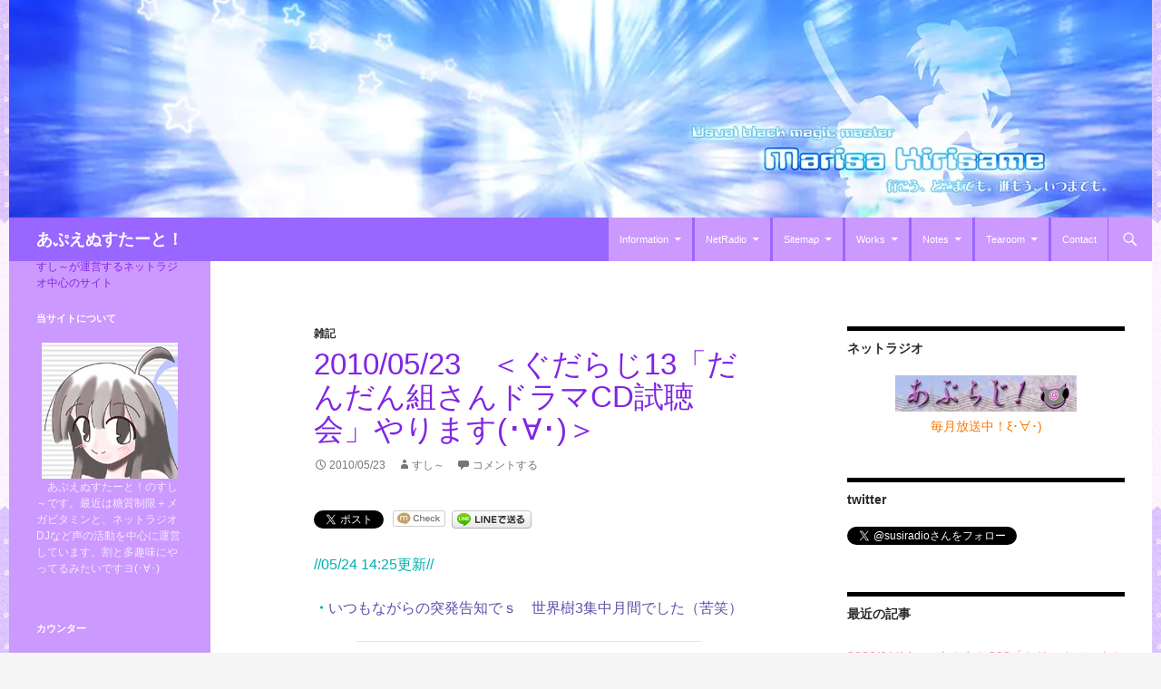

--- FILE ---
content_type: text/html; charset=UTF-8
request_url: https://tuguna.info/2010/05/23notes-4/
body_size: 26858
content:
<!DOCTYPE html>
<html dir="ltr" lang="ja" prefix="og: https://ogp.me/ns#">
<head>
	<meta charset="UTF-8">
	<meta name="viewport" content="width=device-width, initial-scale=1.0">
	<title>2010/05/23 ＜ぐだらじ13「だんだん組さんドラマCD試聴会」やります(･∀･)＞ | あぷえぬすたーと！</title>
	<link rel="profile" href="https://gmpg.org/xfn/11">
	<link rel="pingback" href="https://tuguna.info/wordpress/xmlrpc.php">
	<style id="jetpack-boost-critical-css">@media all{article,aside,header,nav{display:block}html{overflow-y:scroll;-webkit-text-size-adjust:100%;-ms-text-size-adjust:100%}body,button,input,textarea{color:#2b2b2b;font-family:"メイリオ","HG丸ｺﾞｼｯｸM-PRO","ヒラギノ角ゴ Pro W3","Hiragino Kaku Gothic Pro",Osaka,sans-serif;font-size:16px;font-weight:400;line-height:1.5}body{background:#f5f5f5}a{color:#ff80c0;text-decoration:none}h1,h2{clear:both;font-weight:700;margin:36px 0 12px}h1{font-size:26px;line-height:1.3846153846}h2{font-size:24px;line-height:1}b{font-weight:700}p{margin-bottom:24px}ul{color:#644daa;list-style:none;margin:0 0 24px 20px}ul{list-style:disc}li>ul{color:#644daa;margin:0 0 0 20px}img{-ms-interpolation-mode:bicubic;border:0;vertical-align:middle}button,input,textarea{-webkit-box-sizing:border-box;-moz-box-sizing:border-box;box-sizing:border-box;font-size:100%;margin:0;max-width:100%;vertical-align:baseline}button,input{line-height:normal}input,textarea{background-image:-webkit-linear-gradient(hsla(0,0%,100%,0),hsla(0,0%,100%,0))}button,input[type=submit]{-webkit-appearance:button}input[type=search]{-webkit-appearance:textfield}textarea{overflow:auto;vertical-align:top}hr{background-color:rgba(0,0,0,.1);border:0;height:1px;margin-bottom:23px}input,textarea{border:1px solid rgba(0,0,0,.1);border-radius:2px;color:#2b2b2b;padding:8px 10px 7px}textarea{width:100%}button,input[type=submit]{background-color:#ff80c0;border:0;border-radius:2px;color:#fff;font-size:12px;font-weight:700;padding:10px 30px 11px;text-transform:none;vertical-align:bottom}.search-field{width:100%}.search-submit{display:none}#site-header img,.entry-content img,.widget img{max-width:100%}#site-header img,.entry-content img,img[class*=align]{height:auto}iframe{margin-bottom:24px;max-width:100%}.aligncenter{display:block;margin-left:auto;margin-right:auto}img.aligncenter{margin-top:7px;margin-bottom:7px}.screen-reader-text{clip:rect(1px,1px,1px,1px);position:absolute}.hide{display:none}.hentry:after,.hentry:before,.search-box:after,.search-box:before,[class*=content]:after,[class*=content]:before,[class*=site]:after,[class*=site]:before{content:"";display:table}.hentry:after,.search-box:after,[class*=content]:after,[class*=site]:after{clear:both}.comment-reply-title small a:before,.menu-toggle:before,.search-toggle:before{-webkit-font-smoothing:antialiased;display:inline-block;font:normal 16px/1 Genericons;text-decoration:inherit;vertical-align:text-bottom}span+.byline:before,span+.comments-link:before{content:" | "}.site{background-color:#fff;max-width:1260px;position:relative;margin-left:auto;margin-right:auto}#site-header{position:relative;z-index:3}.site-header{background-color:#000;max-width:1260px;position:relative;width:100%;z-index:4}.header-main{min-height:48px;padding:0 10px}.site-title{float:left;font-size:18px;font-weight:700;line-height:48px;margin:0}.site-title a{color:#fff}.search-toggle{background-color:#c9f;float:right;height:48px;margin-right:38px;text-align:center;width:48px}.search-toggle:before{color:#fff;content:"";font-size:20px;margin-top:14px}.search-toggle .screen-reader-text{left:5px}.search-box-wrapper{-webkit-box-sizing:border-box;-moz-box-sizing:border-box;box-sizing:border-box;position:absolute;top:48px;right:0;width:100%;z-index:2}.search-box{background-color:#c9f;padding:12px}.search-box .search-field{background-color:#fff;border:0;float:right;font-size:16px;padding:2px 2px 3px 6px;width:100%}.site-navigation ul{list-style:none;margin:0}.site-navigation li{border-top:1px solid rgba(255,255,255,.2)}.site-navigation ul ul{margin-left:20px}.site-navigation a{color:#fff;display:block;text-transform:none}.primary-navigation{-webkit-box-sizing:border-box;-moz-box-sizing:border-box;box-sizing:border-box;font-size:14px;padding-top:24px}.primary-navigation .nav-menu{border-bottom:1px solid rgba(255,255,255,.2);display:none}.primary-navigation a{padding:7px 0}.menu-toggle{background-color:#96f;border-radius:0;font-size:0;height:48px;margin:0;overflow:hidden;padding:0;position:absolute;top:0;right:0;text-align:center;width:48px}.menu-toggle:before{color:#fff;content:"";display:inline;margin-top:16px}.content-area{padding-top:48px}.hentry{margin:0 auto 48px;max-width:672px}.site-content .entry-content,.site-content .entry-header,.site-content .entry-meta{margin:0 auto;max-width:474px}.entry-header{position:relative;z-index:1}.entry-title{font-size:33px;font-weight:300;line-height:1.0909090909;margin-bottom:12px;margin:0 0 12px 0;text-transform:none}.site-content .entry-header{background-color:#fff;padding:0 10px 12px}.entry-meta{clear:both;color:#767676;font-size:12px;font-weight:400;line-height:1.3333333333;text-transform:none}.entry-meta a{color:#767676}.cat-links{font-weight:900;text-transform:none}.cat-links a{color:#2b2b2b}.byline{display:none}.single .byline{display:inline}.site-content .entry-meta{background-color:#fff;margin-bottom:8px}.entry-content{-webkit-hyphens:auto;-moz-hyphens:auto;-ms-hyphens:auto;hyphens:auto;word-wrap:break-word}.site-content .entry-content{background-color:#fff;padding:12px 10px 0}.entry-content a{text-decoration:underline}.comment-form label{display:block}.comment-reply-title small a{color:#2b2b2b;float:right;height:24px;overflow:hidden;width:24px}.comment-reply-title small a:before{content:"";font-size:32px}#secondary{background-color:#000;border-top:1px solid #000;border-bottom:1px solid rgba(255,255,255,.2);clear:both;color:rgba(255,255,255,.8);margin-top:-1px;padding:0 10px;position:relative;z-index:2}.site-description{display:none;font-size:12px;font-weight:400;line-height:1.5}.primary-sidebar{padding-top:48px}.content-sidebar{border-top:1px solid rgba(0,0,0,.1);border-bottom:1px solid rgba(0,0,0,.1);-webkit-box-sizing:border-box;-moz-box-sizing:border-box;box-sizing:border-box;color:#767676;padding:48px 10px 0}.widget{font-size:14px;-webkit-hyphens:auto;-moz-hyphens:auto;-ms-hyphens:auto;hyphens:auto;line-height:1.2857142857;margin-bottom:48px;width:100%;word-wrap:break-word}.widget a{color:#fff}.widget h1{margin:24px 0 12px}.widget h1{font-size:22px;line-height:1.0909090909}.widget ul{list-style:none;margin:0;color:rgba(255,255,255,.8)}.widget input{background-color:rgba(255,255,255,.1);border-color:rgba(255,255,255,.2);color:#fff;font-size:16px;padding:1px 2px 2px 4px}.widget input[type=submit]{background-color:#24890d;border:0;font-size:12px;padding:5px 15px 4px}.widget .widget-title{font-size:14px;font-weight:700;line-height:1.7142857142;margin:0 0 24px 0;text-transform:none}.widget-title{color:#fff}.widget_categories li,.widget_recent_entries li{border-top:1px solid rgba(255,255,255,.2);padding:8px 0 9px}.widget_categories li:first-child,.widget_recent_entries li:first-child{border-top:0}.widget_text>div>:last-child{margin-bottom:0}.content-sidebar .widget a{color:#ff80c0}.content-sidebar .widget .widget-title{border-top:5px solid #000;color:#2b2b2b;font-size:14px;font-weight:900;margin:0 0 18px;padding-top:7px;text-transform:none}.content-sidebar .widget_recent_entries li{border-color:rgba(0,0,0,.1)}@-ms-viewport{width:device-width}@viewport{width:device-width}@media screen and (min-width:401px){.site-content span+.byline:before,.site-content span+.comments-link:before{content:""}.site-content .byline a:before,.site-content .comments-link a:before,.site-content .entry-date a:before{-webkit-font-smoothing:antialiased;display:inline-block;font:normal 16px/1 Genericons;text-decoration:inherit;vertical-align:text-bottom}.site-content .entry-meta>span{margin-right:10px}.site-content .entry-date a:before{content:"";margin-right:1px;position:relative;top:1px}.site-content .byline a:before{content:""}.site-content .comments-link a:before{content:"";margin-right:2px}}@media screen and (min-width:594px){.site-content .entry-header{padding-right:30px;padding-left:30px}}@media screen and (min-width:673px){.header-main{padding:0 30px}.search-toggle{margin-right:18px}.search-box .search-field{width:50%}.content-area{float:left;width:100%}.site-content{margin-right:33.33333333%}.site-content .entry-content{padding-right:30px;padding-left:30px}#secondary{padding:0 30px}.content-sidebar{border:0;float:right;margin-left:-33.33333333%;padding:48px 30px 24px;position:relative;width:33.33333333%}}@media screen and (min-width:783px){.header-main{padding-right:0}.search-toggle{margin-right:0}.primary-navigation{float:right;font-size:11px;margin:0 1px 0-12px;padding:0;text-transform:none}.primary-navigation .menu-toggle{display:none;padding:0}.primary-navigation .nav-menu{border-bottom:0;display:block}.primary-navigation li{border:0;display:inline-block;height:48px;line-height:48px;position:relative}.primary-navigation a{display:inline-block;padding:0 12px;white-space:nowrap}.primary-navigation ul ul{background-color:#24890d;float:left;margin:0;position:absolute;top:48px;left:-999em;z-index:99999}.primary-navigation li li{border:0;display:block;height:auto;line-height:1.0909090909}.primary-navigation ul ul a{padding:18px 12px;white-space:normal;width:176px}.primary-navigation .menu-item-has-children>a{padding-right:26px}.primary-navigation .menu-item-has-children>a:after{-webkit-font-smoothing:antialiased;content:"";display:inline-block;font:normal 8px/1 Genericons;position:absolute;right:12px;top:22px;vertical-align:text-bottom}}@media screen and (min-width:846px){.content-area,.content-sidebar{padding-top:72px}}@media screen and (min-width:1008px){.search-box-wrapper{padding-left:182px}.site-content{margin-right:29.04761904%;margin-left:182px}.site-content .entry-header{margin-top:0}.content-sidebar{margin-left:-29.04761904%;width:29.04761904%}.site:before{background-color:#000;content:"";display:block;height:100%;min-height:100%;position:absolute;top:0;left:0;width:182px;z-index:2}#secondary{background-color:transparent;border:0;clear:none;float:left;margin:0 0 0-100%;min-height:100vh;width:122px}.primary-sidebar{padding-top:0}.site-description{display:block;margin:-3px 0 21px}.primary-sidebar .widget{font-size:12px;line-height:1.5}.primary-sidebar .widget h1{font-size:20px;line-height:1.2}.primary-sidebar .widget input{font-size:12px;padding:3px 2px 4px 4px}.primary-sidebar .widget input[type=submit]{padding:5px 15px 4px}.primary-sidebar .widget .widget-title{font-size:11px;font-weight:900;line-height:1.6363636363;margin-bottom:18px}.primary-sidebar .widget_categories li{border-top:0;padding:0 0 6px}}@media screen and (min-width:1040px){.site-content .entry-content,.site-content .entry-header{padding-right:15px;padding-left:15px}}@media screen and (min-width:1080px){.search-box .search-field{width:324px}.site-content{margin-left:222px}.site:before{width:222px}.search-box-wrapper{padding-left:222px}#secondary{width:162px}}@media screen and (min-width:1110px){.site-content .entry-content,.site-content .entry-header{padding-right:30px;padding-left:30px}}@media screen and (min-width:1218px){.site-content .entry-content,.site-content .entry-header{margin-right:54px}}}@media all{ul{box-sizing:border-box}.entry-content{counter-reset:footnotes}.aligncenter{clear:both}.screen-reader-text{clip:rect(1px,1px,1px,1px);word-wrap:normal!important;border:0;-webkit-clip-path:inset(50%);clip-path:inset(50%);height:1px;margin:-1px;overflow:hidden;padding:0;position:absolute;width:1px}}@media all{.su-u-clearfix::after{content:"";display:table;clear:both}.su-u-trim>:first-child{margin-top:0}.su-u-trim>:last-child{margin-bottom:0}.su-accordion{margin-bottom:1.5em}.su-accordion .su-spoiler{margin-bottom:.5em}.su-spoiler{margin-bottom:1.5em}.su-spoiler-title{position:relative;min-height:20px;line-height:20px;padding:7px 7px 7px 34px;font-weight:700;font-size:13px}.su-spoiler-icon{position:absolute;left:7px;top:7px;display:block;width:20px;height:20px;line-height:21px;text-align:center;font-size:14px;font-family:ShortcodesUltimateIcons;font-weight:400;font-style:normal;-webkit-font-smoothing:antialiased}.su-spoiler-content{padding:14px}.su-spoiler.su-spoiler-closed>.su-spoiler-content{height:0;margin:0;padding-top:0;padding-bottom:0;overflow:hidden;border:none;opacity:0}.su-spoiler.su-spoiler-closed>.su-spoiler-content iframe{display:none}.su-spoiler-icon-plus .su-spoiler-icon:before{content:""}.su-spoiler-icon-plus.su-spoiler-closed .su-spoiler-icon:before{content:""}.su-spoiler-style-default>.su-spoiler-title{padding-left:27px;padding-right:0}.su-spoiler-style-default>.su-spoiler-title>.su-spoiler-icon{left:0}.su-spoiler-style-default>.su-spoiler-content{padding:1em 0 1em 27px}}</style>
		<!-- All in One SEO 4.9.3 - aioseo.com -->
	<meta name="robots" content="max-image-preview:large" />
	<meta name="author" content="すし～"/>
	<meta name="keywords" content="サークル試聴会,ネットラジオ放送告知,東方,雑記" />
	<link rel="canonical" href="https://tuguna.info/2010/05/23notes-4/" />
	<meta name="generator" content="All in One SEO (AIOSEO) 4.9.3" />
		<meta property="og:locale" content="ja_JP" />
		<meta property="og:site_name" content="あぷえぬすたーと！ | すし～が運営するネットラジオ中心のサイト" />
		<meta property="og:type" content="article" />
		<meta property="og:title" content="2010/05/23 ＜ぐだらじ13「だんだん組さんドラマCD試聴会」やります(･∀･)＞ | あぷえぬすたーと！" />
		<meta property="og:url" content="https://tuguna.info/2010/05/23notes-4/" />
		<meta property="og:image" content="https://tuguna.info/wordpress/wp-content/uploads/2024/01/logo.png" />
		<meta property="og:image:secure_url" content="https://tuguna.info/wordpress/wp-content/uploads/2024/01/logo.png" />
		<meta property="og:image:width" content="400" />
		<meta property="og:image:height" content="115" />
		<meta property="article:published_time" content="2010-05-23T00:00:00+00:00" />
		<meta property="article:modified_time" content="2014-06-09T04:01:25+00:00" />
		<meta name="twitter:card" content="summary" />
		<meta name="twitter:site" content="@susiradio" />
		<meta name="twitter:title" content="2010/05/23 ＜ぐだらじ13「だんだん組さんドラマCD試聴会」やります(･∀･)＞ | あぷえぬすたーと！" />
		<meta name="twitter:creator" content="@susiradio" />
		<meta name="twitter:image" content="https://tuguna.info/wordpress/wp-content/uploads/2024/01/logo.png" />
		<script data-jetpack-boost="ignore" type="application/ld+json" class="aioseo-schema">
			{"@context":"https:\/\/schema.org","@graph":[{"@type":"Article","@id":"https:\/\/tuguna.info\/2010\/05\/23notes-4\/#article","name":"2010\/05\/23 \uff1c\u3050\u3060\u3089\u305813\u300c\u3060\u3093\u3060\u3093\u7d44\u3055\u3093\u30c9\u30e9\u30deCD\u8a66\u8074\u4f1a\u300d\u3084\u308a\u307e\u3059(\uff65\u2200\uff65)\uff1e | \u3042\u3077\u3048\u306c\u3059\u305f\u30fc\u3068\uff01","headline":"2010\/05\/23\u3000\uff1c\u3050\u3060\u3089\u305813\u300c\u3060\u3093\u3060\u3093\u7d44\u3055\u3093\u30c9\u30e9\u30deCD\u8a66\u8074\u4f1a\u300d\u3084\u308a\u307e\u3059(\uff65\u2200\uff65)\uff1e","author":{"@id":"https:\/\/tuguna.info\/author\/susi\/#author"},"publisher":{"@id":"https:\/\/tuguna.info\/#person"},"image":{"@type":"ImageObject","url":"http:\/\/tuguna.info\/radio\/image\/gudaraji_banner01.jpg","@id":"https:\/\/tuguna.info\/2010\/05\/23notes-4\/#articleImage"},"datePublished":"2010-05-23T09:00:00+09:00","dateModified":"2014-06-09T13:01:25+09:00","inLanguage":"ja","mainEntityOfPage":{"@id":"https:\/\/tuguna.info\/2010\/05\/23notes-4\/#webpage"},"isPartOf":{"@id":"https:\/\/tuguna.info\/2010\/05\/23notes-4\/#webpage"},"articleSection":"\u96d1\u8a18, \u30b5\u30fc\u30af\u30eb\u8a66\u8074\u4f1a, \u30cd\u30c3\u30c8\u30e9\u30b8\u30aa\u653e\u9001\u544a\u77e5, \u6771\u65b9"},{"@type":"BreadcrumbList","@id":"https:\/\/tuguna.info\/2010\/05\/23notes-4\/#breadcrumblist","itemListElement":[{"@type":"ListItem","@id":"https:\/\/tuguna.info#listItem","position":1,"name":"Home","item":"https:\/\/tuguna.info","nextItem":{"@type":"ListItem","@id":"https:\/\/tuguna.info\/category\/zakki\/#listItem","name":"\u96d1\u8a18"}},{"@type":"ListItem","@id":"https:\/\/tuguna.info\/category\/zakki\/#listItem","position":2,"name":"\u96d1\u8a18","item":"https:\/\/tuguna.info\/category\/zakki\/","nextItem":{"@type":"ListItem","@id":"https:\/\/tuguna.info\/2010\/05\/23notes-4\/#listItem","name":"2010\/05\/23\u3000\uff1c\u3050\u3060\u3089\u305813\u300c\u3060\u3093\u3060\u3093\u7d44\u3055\u3093\u30c9\u30e9\u30deCD\u8a66\u8074\u4f1a\u300d\u3084\u308a\u307e\u3059(\uff65\u2200\uff65)\uff1e"},"previousItem":{"@type":"ListItem","@id":"https:\/\/tuguna.info#listItem","name":"Home"}},{"@type":"ListItem","@id":"https:\/\/tuguna.info\/2010\/05\/23notes-4\/#listItem","position":3,"name":"2010\/05\/23\u3000\uff1c\u3050\u3060\u3089\u305813\u300c\u3060\u3093\u3060\u3093\u7d44\u3055\u3093\u30c9\u30e9\u30deCD\u8a66\u8074\u4f1a\u300d\u3084\u308a\u307e\u3059(\uff65\u2200\uff65)\uff1e","previousItem":{"@type":"ListItem","@id":"https:\/\/tuguna.info\/category\/zakki\/#listItem","name":"\u96d1\u8a18"}}]},{"@type":"Person","@id":"https:\/\/tuguna.info\/#person","name":"\u3059\u3057\uff5e","image":{"@type":"ImageObject","@id":"https:\/\/tuguna.info\/2010\/05\/23notes-4\/#personImage","url":"https:\/\/secure.gravatar.com\/avatar\/82b31e317d9797ec03f5a83159b392a05e171ae0f5ad4b89cf4bbafd4d9cc632?s=96&d=mm&r=g","width":96,"height":96,"caption":"\u3059\u3057\uff5e"}},{"@type":"Person","@id":"https:\/\/tuguna.info\/author\/susi\/#author","url":"https:\/\/tuguna.info\/author\/susi\/","name":"\u3059\u3057\uff5e","image":{"@type":"ImageObject","@id":"https:\/\/tuguna.info\/2010\/05\/23notes-4\/#authorImage","url":"https:\/\/secure.gravatar.com\/avatar\/82b31e317d9797ec03f5a83159b392a05e171ae0f5ad4b89cf4bbafd4d9cc632?s=96&d=mm&r=g","width":96,"height":96,"caption":"\u3059\u3057\uff5e"}},{"@type":"WebPage","@id":"https:\/\/tuguna.info\/2010\/05\/23notes-4\/#webpage","url":"https:\/\/tuguna.info\/2010\/05\/23notes-4\/","name":"2010\/05\/23 \uff1c\u3050\u3060\u3089\u305813\u300c\u3060\u3093\u3060\u3093\u7d44\u3055\u3093\u30c9\u30e9\u30deCD\u8a66\u8074\u4f1a\u300d\u3084\u308a\u307e\u3059(\uff65\u2200\uff65)\uff1e | \u3042\u3077\u3048\u306c\u3059\u305f\u30fc\u3068\uff01","inLanguage":"ja","isPartOf":{"@id":"https:\/\/tuguna.info\/#website"},"breadcrumb":{"@id":"https:\/\/tuguna.info\/2010\/05\/23notes-4\/#breadcrumblist"},"author":{"@id":"https:\/\/tuguna.info\/author\/susi\/#author"},"creator":{"@id":"https:\/\/tuguna.info\/author\/susi\/#author"},"datePublished":"2010-05-23T09:00:00+09:00","dateModified":"2014-06-09T13:01:25+09:00"},{"@type":"WebSite","@id":"https:\/\/tuguna.info\/#website","url":"https:\/\/tuguna.info\/","name":"\u3042\u3077\u3048\u306c\u3059\u305f\u30fc\u3068\uff01","alternateName":"\u3042\u3077\u3048\u306c","description":"\u3059\u3057\uff5e\u304c\u904b\u55b6\u3059\u308b\u30cd\u30c3\u30c8\u30e9\u30b8\u30aa\u4e2d\u5fc3\u306e\u30b5\u30a4\u30c8","inLanguage":"ja","publisher":{"@id":"https:\/\/tuguna.info\/#person"}}]}
		</script>
		<!-- All in One SEO -->

<link rel='dns-prefetch' href='//stats.wp.com' />
<link rel='preconnect' href='//i0.wp.com' />
<link rel='preconnect' href='//c0.wp.com' />
<link rel="alternate" type="application/rss+xml" title="あぷえぬすたーと！ &raquo; フィード" href="https://tuguna.info/feed/" />
<link rel="alternate" type="application/rss+xml" title="あぷえぬすたーと！ &raquo; コメントフィード" href="https://tuguna.info/comments/feed/" />
<link rel="alternate" type="application/rss+xml" title="あぷえぬすたーと！ &raquo; 2010/05/23　＜ぐだらじ13「だんだん組さんドラマCD試聴会」やります(･∀･)＞ のコメントのフィード" href="https://tuguna.info/2010/05/23notes-4/feed/" />
<link rel="alternate" title="oEmbed (JSON)" type="application/json+oembed" href="https://tuguna.info/wp-json/oembed/1.0/embed?url=https%3A%2F%2Ftuguna.info%2F2010%2F05%2F23notes-4%2F" />
<link rel="alternate" title="oEmbed (XML)" type="text/xml+oembed" href="https://tuguna.info/wp-json/oembed/1.0/embed?url=https%3A%2F%2Ftuguna.info%2F2010%2F05%2F23notes-4%2F&#038;format=xml" />
<style id='wp-img-auto-sizes-contain-inline-css'>
img:is([sizes=auto i],[sizes^="auto," i]){contain-intrinsic-size:3000px 1500px}
/*# sourceURL=wp-img-auto-sizes-contain-inline-css */
</style>
<noscript><link rel='stylesheet' id='twentyfourteen-jetpack-css' href='https://c0.wp.com/p/jetpack/15.4/modules/theme-tools/compat/twentyfourteen.css' media='all' />
</noscript><link data-media="all" onload="this.media=this.dataset.media; delete this.dataset.media; this.removeAttribute( &apos;onload&apos; );" rel='stylesheet' id='twentyfourteen-jetpack-css' href='https://c0.wp.com/p/jetpack/15.4/modules/theme-tools/compat/twentyfourteen.css' media="not all" />
<style id='wp-emoji-styles-inline-css'>

	img.wp-smiley, img.emoji {
		display: inline !important;
		border: none !important;
		box-shadow: none !important;
		height: 1em !important;
		width: 1em !important;
		margin: 0 0.07em !important;
		vertical-align: -0.1em !important;
		background: none !important;
		padding: 0 !important;
	}
/*# sourceURL=wp-emoji-styles-inline-css */
</style>
<style id='wp-block-library-inline-css'>
:root{--wp-block-synced-color:#7a00df;--wp-block-synced-color--rgb:122,0,223;--wp-bound-block-color:var(--wp-block-synced-color);--wp-editor-canvas-background:#ddd;--wp-admin-theme-color:#007cba;--wp-admin-theme-color--rgb:0,124,186;--wp-admin-theme-color-darker-10:#006ba1;--wp-admin-theme-color-darker-10--rgb:0,107,160.5;--wp-admin-theme-color-darker-20:#005a87;--wp-admin-theme-color-darker-20--rgb:0,90,135;--wp-admin-border-width-focus:2px}@media (min-resolution:192dpi){:root{--wp-admin-border-width-focus:1.5px}}.wp-element-button{cursor:pointer}:root .has-very-light-gray-background-color{background-color:#eee}:root .has-very-dark-gray-background-color{background-color:#313131}:root .has-very-light-gray-color{color:#eee}:root .has-very-dark-gray-color{color:#313131}:root .has-vivid-green-cyan-to-vivid-cyan-blue-gradient-background{background:linear-gradient(135deg,#00d084,#0693e3)}:root .has-purple-crush-gradient-background{background:linear-gradient(135deg,#34e2e4,#4721fb 50%,#ab1dfe)}:root .has-hazy-dawn-gradient-background{background:linear-gradient(135deg,#faaca8,#dad0ec)}:root .has-subdued-olive-gradient-background{background:linear-gradient(135deg,#fafae1,#67a671)}:root .has-atomic-cream-gradient-background{background:linear-gradient(135deg,#fdd79a,#004a59)}:root .has-nightshade-gradient-background{background:linear-gradient(135deg,#330968,#31cdcf)}:root .has-midnight-gradient-background{background:linear-gradient(135deg,#020381,#2874fc)}:root{--wp--preset--font-size--normal:16px;--wp--preset--font-size--huge:42px}.has-regular-font-size{font-size:1em}.has-larger-font-size{font-size:2.625em}.has-normal-font-size{font-size:var(--wp--preset--font-size--normal)}.has-huge-font-size{font-size:var(--wp--preset--font-size--huge)}.has-text-align-center{text-align:center}.has-text-align-left{text-align:left}.has-text-align-right{text-align:right}.has-fit-text{white-space:nowrap!important}#end-resizable-editor-section{display:none}.aligncenter{clear:both}.items-justified-left{justify-content:flex-start}.items-justified-center{justify-content:center}.items-justified-right{justify-content:flex-end}.items-justified-space-between{justify-content:space-between}.screen-reader-text{border:0;clip-path:inset(50%);height:1px;margin:-1px;overflow:hidden;padding:0;position:absolute;width:1px;word-wrap:normal!important}.screen-reader-text:focus{background-color:#ddd;clip-path:none;color:#444;display:block;font-size:1em;height:auto;left:5px;line-height:normal;padding:15px 23px 14px;text-decoration:none;top:5px;width:auto;z-index:100000}html :where(.has-border-color){border-style:solid}html :where([style*=border-top-color]){border-top-style:solid}html :where([style*=border-right-color]){border-right-style:solid}html :where([style*=border-bottom-color]){border-bottom-style:solid}html :where([style*=border-left-color]){border-left-style:solid}html :where([style*=border-width]){border-style:solid}html :where([style*=border-top-width]){border-top-style:solid}html :where([style*=border-right-width]){border-right-style:solid}html :where([style*=border-bottom-width]){border-bottom-style:solid}html :where([style*=border-left-width]){border-left-style:solid}html :where(img[class*=wp-image-]){height:auto;max-width:100%}:where(figure){margin:0 0 1em}html :where(.is-position-sticky){--wp-admin--admin-bar--position-offset:var(--wp-admin--admin-bar--height,0px)}@media screen and (max-width:600px){html :where(.is-position-sticky){--wp-admin--admin-bar--position-offset:0px}}

/*# sourceURL=wp-block-library-inline-css */
</style><style id='global-styles-inline-css'>
:root{--wp--preset--aspect-ratio--square: 1;--wp--preset--aspect-ratio--4-3: 4/3;--wp--preset--aspect-ratio--3-4: 3/4;--wp--preset--aspect-ratio--3-2: 3/2;--wp--preset--aspect-ratio--2-3: 2/3;--wp--preset--aspect-ratio--16-9: 16/9;--wp--preset--aspect-ratio--9-16: 9/16;--wp--preset--color--black: #000;--wp--preset--color--cyan-bluish-gray: #abb8c3;--wp--preset--color--white: #fff;--wp--preset--color--pale-pink: #f78da7;--wp--preset--color--vivid-red: #cf2e2e;--wp--preset--color--luminous-vivid-orange: #ff6900;--wp--preset--color--luminous-vivid-amber: #fcb900;--wp--preset--color--light-green-cyan: #7bdcb5;--wp--preset--color--vivid-green-cyan: #00d084;--wp--preset--color--pale-cyan-blue: #8ed1fc;--wp--preset--color--vivid-cyan-blue: #0693e3;--wp--preset--color--vivid-purple: #9b51e0;--wp--preset--color--green: #24890d;--wp--preset--color--dark-gray: #2b2b2b;--wp--preset--color--medium-gray: #767676;--wp--preset--color--light-gray: #f5f5f5;--wp--preset--gradient--vivid-cyan-blue-to-vivid-purple: linear-gradient(135deg,rgb(6,147,227) 0%,rgb(155,81,224) 100%);--wp--preset--gradient--light-green-cyan-to-vivid-green-cyan: linear-gradient(135deg,rgb(122,220,180) 0%,rgb(0,208,130) 100%);--wp--preset--gradient--luminous-vivid-amber-to-luminous-vivid-orange: linear-gradient(135deg,rgb(252,185,0) 0%,rgb(255,105,0) 100%);--wp--preset--gradient--luminous-vivid-orange-to-vivid-red: linear-gradient(135deg,rgb(255,105,0) 0%,rgb(207,46,46) 100%);--wp--preset--gradient--very-light-gray-to-cyan-bluish-gray: linear-gradient(135deg,rgb(238,238,238) 0%,rgb(169,184,195) 100%);--wp--preset--gradient--cool-to-warm-spectrum: linear-gradient(135deg,rgb(74,234,220) 0%,rgb(151,120,209) 20%,rgb(207,42,186) 40%,rgb(238,44,130) 60%,rgb(251,105,98) 80%,rgb(254,248,76) 100%);--wp--preset--gradient--blush-light-purple: linear-gradient(135deg,rgb(255,206,236) 0%,rgb(152,150,240) 100%);--wp--preset--gradient--blush-bordeaux: linear-gradient(135deg,rgb(254,205,165) 0%,rgb(254,45,45) 50%,rgb(107,0,62) 100%);--wp--preset--gradient--luminous-dusk: linear-gradient(135deg,rgb(255,203,112) 0%,rgb(199,81,192) 50%,rgb(65,88,208) 100%);--wp--preset--gradient--pale-ocean: linear-gradient(135deg,rgb(255,245,203) 0%,rgb(182,227,212) 50%,rgb(51,167,181) 100%);--wp--preset--gradient--electric-grass: linear-gradient(135deg,rgb(202,248,128) 0%,rgb(113,206,126) 100%);--wp--preset--gradient--midnight: linear-gradient(135deg,rgb(2,3,129) 0%,rgb(40,116,252) 100%);--wp--preset--font-size--small: 13px;--wp--preset--font-size--medium: 20px;--wp--preset--font-size--large: 36px;--wp--preset--font-size--x-large: 42px;--wp--preset--spacing--20: 0.44rem;--wp--preset--spacing--30: 0.67rem;--wp--preset--spacing--40: 1rem;--wp--preset--spacing--50: 1.5rem;--wp--preset--spacing--60: 2.25rem;--wp--preset--spacing--70: 3.38rem;--wp--preset--spacing--80: 5.06rem;--wp--preset--shadow--natural: 6px 6px 9px rgba(0, 0, 0, 0.2);--wp--preset--shadow--deep: 12px 12px 50px rgba(0, 0, 0, 0.4);--wp--preset--shadow--sharp: 6px 6px 0px rgba(0, 0, 0, 0.2);--wp--preset--shadow--outlined: 6px 6px 0px -3px rgb(255, 255, 255), 6px 6px rgb(0, 0, 0);--wp--preset--shadow--crisp: 6px 6px 0px rgb(0, 0, 0);}:where(.is-layout-flex){gap: 0.5em;}:where(.is-layout-grid){gap: 0.5em;}body .is-layout-flex{display: flex;}.is-layout-flex{flex-wrap: wrap;align-items: center;}.is-layout-flex > :is(*, div){margin: 0;}body .is-layout-grid{display: grid;}.is-layout-grid > :is(*, div){margin: 0;}:where(.wp-block-columns.is-layout-flex){gap: 2em;}:where(.wp-block-columns.is-layout-grid){gap: 2em;}:where(.wp-block-post-template.is-layout-flex){gap: 1.25em;}:where(.wp-block-post-template.is-layout-grid){gap: 1.25em;}.has-black-color{color: var(--wp--preset--color--black) !important;}.has-cyan-bluish-gray-color{color: var(--wp--preset--color--cyan-bluish-gray) !important;}.has-white-color{color: var(--wp--preset--color--white) !important;}.has-pale-pink-color{color: var(--wp--preset--color--pale-pink) !important;}.has-vivid-red-color{color: var(--wp--preset--color--vivid-red) !important;}.has-luminous-vivid-orange-color{color: var(--wp--preset--color--luminous-vivid-orange) !important;}.has-luminous-vivid-amber-color{color: var(--wp--preset--color--luminous-vivid-amber) !important;}.has-light-green-cyan-color{color: var(--wp--preset--color--light-green-cyan) !important;}.has-vivid-green-cyan-color{color: var(--wp--preset--color--vivid-green-cyan) !important;}.has-pale-cyan-blue-color{color: var(--wp--preset--color--pale-cyan-blue) !important;}.has-vivid-cyan-blue-color{color: var(--wp--preset--color--vivid-cyan-blue) !important;}.has-vivid-purple-color{color: var(--wp--preset--color--vivid-purple) !important;}.has-black-background-color{background-color: var(--wp--preset--color--black) !important;}.has-cyan-bluish-gray-background-color{background-color: var(--wp--preset--color--cyan-bluish-gray) !important;}.has-white-background-color{background-color: var(--wp--preset--color--white) !important;}.has-pale-pink-background-color{background-color: var(--wp--preset--color--pale-pink) !important;}.has-vivid-red-background-color{background-color: var(--wp--preset--color--vivid-red) !important;}.has-luminous-vivid-orange-background-color{background-color: var(--wp--preset--color--luminous-vivid-orange) !important;}.has-luminous-vivid-amber-background-color{background-color: var(--wp--preset--color--luminous-vivid-amber) !important;}.has-light-green-cyan-background-color{background-color: var(--wp--preset--color--light-green-cyan) !important;}.has-vivid-green-cyan-background-color{background-color: var(--wp--preset--color--vivid-green-cyan) !important;}.has-pale-cyan-blue-background-color{background-color: var(--wp--preset--color--pale-cyan-blue) !important;}.has-vivid-cyan-blue-background-color{background-color: var(--wp--preset--color--vivid-cyan-blue) !important;}.has-vivid-purple-background-color{background-color: var(--wp--preset--color--vivid-purple) !important;}.has-black-border-color{border-color: var(--wp--preset--color--black) !important;}.has-cyan-bluish-gray-border-color{border-color: var(--wp--preset--color--cyan-bluish-gray) !important;}.has-white-border-color{border-color: var(--wp--preset--color--white) !important;}.has-pale-pink-border-color{border-color: var(--wp--preset--color--pale-pink) !important;}.has-vivid-red-border-color{border-color: var(--wp--preset--color--vivid-red) !important;}.has-luminous-vivid-orange-border-color{border-color: var(--wp--preset--color--luminous-vivid-orange) !important;}.has-luminous-vivid-amber-border-color{border-color: var(--wp--preset--color--luminous-vivid-amber) !important;}.has-light-green-cyan-border-color{border-color: var(--wp--preset--color--light-green-cyan) !important;}.has-vivid-green-cyan-border-color{border-color: var(--wp--preset--color--vivid-green-cyan) !important;}.has-pale-cyan-blue-border-color{border-color: var(--wp--preset--color--pale-cyan-blue) !important;}.has-vivid-cyan-blue-border-color{border-color: var(--wp--preset--color--vivid-cyan-blue) !important;}.has-vivid-purple-border-color{border-color: var(--wp--preset--color--vivid-purple) !important;}.has-vivid-cyan-blue-to-vivid-purple-gradient-background{background: var(--wp--preset--gradient--vivid-cyan-blue-to-vivid-purple) !important;}.has-light-green-cyan-to-vivid-green-cyan-gradient-background{background: var(--wp--preset--gradient--light-green-cyan-to-vivid-green-cyan) !important;}.has-luminous-vivid-amber-to-luminous-vivid-orange-gradient-background{background: var(--wp--preset--gradient--luminous-vivid-amber-to-luminous-vivid-orange) !important;}.has-luminous-vivid-orange-to-vivid-red-gradient-background{background: var(--wp--preset--gradient--luminous-vivid-orange-to-vivid-red) !important;}.has-very-light-gray-to-cyan-bluish-gray-gradient-background{background: var(--wp--preset--gradient--very-light-gray-to-cyan-bluish-gray) !important;}.has-cool-to-warm-spectrum-gradient-background{background: var(--wp--preset--gradient--cool-to-warm-spectrum) !important;}.has-blush-light-purple-gradient-background{background: var(--wp--preset--gradient--blush-light-purple) !important;}.has-blush-bordeaux-gradient-background{background: var(--wp--preset--gradient--blush-bordeaux) !important;}.has-luminous-dusk-gradient-background{background: var(--wp--preset--gradient--luminous-dusk) !important;}.has-pale-ocean-gradient-background{background: var(--wp--preset--gradient--pale-ocean) !important;}.has-electric-grass-gradient-background{background: var(--wp--preset--gradient--electric-grass) !important;}.has-midnight-gradient-background{background: var(--wp--preset--gradient--midnight) !important;}.has-small-font-size{font-size: var(--wp--preset--font-size--small) !important;}.has-medium-font-size{font-size: var(--wp--preset--font-size--medium) !important;}.has-large-font-size{font-size: var(--wp--preset--font-size--large) !important;}.has-x-large-font-size{font-size: var(--wp--preset--font-size--x-large) !important;}
/*# sourceURL=global-styles-inline-css */
</style>

<style id='classic-theme-styles-inline-css'>
/*! This file is auto-generated */
.wp-block-button__link{color:#fff;background-color:#32373c;border-radius:9999px;box-shadow:none;text-decoration:none;padding:calc(.667em + 2px) calc(1.333em + 2px);font-size:1.125em}.wp-block-file__button{background:#32373c;color:#fff;text-decoration:none}
/*# sourceURL=/wp-includes/css/classic-themes.min.css */
</style>
<noscript><link rel='stylesheet' id='toc-screen-css' href='https://tuguna.info/wordpress/wp-content/plugins/table-of-contents-plus/screen.min.css?ver=2411.1' media='all' />
</noscript><link data-media="all" onload="this.media=this.dataset.media; delete this.dataset.media; this.removeAttribute( &apos;onload&apos; );" rel='stylesheet' id='toc-screen-css' href='https://tuguna.info/wordpress/wp-content/plugins/table-of-contents-plus/screen.min.css?ver=2411.1' media="not all" />
<noscript><link rel='stylesheet' id='twentyfourteen-lato-css' href='https://tuguna.info/wordpress/wp-content/themes/twentyfourteen/fonts/font-lato.css?ver=20230328' media='all' />
</noscript><link data-media="all" onload="this.media=this.dataset.media; delete this.dataset.media; this.removeAttribute( &apos;onload&apos; );" rel='stylesheet' id='twentyfourteen-lato-css' href='https://tuguna.info/wordpress/wp-content/themes/twentyfourteen/fonts/font-lato.css?ver=20230328' media="not all" />
<noscript><link rel='stylesheet' id='genericons-css' href='https://c0.wp.com/p/jetpack/15.4/_inc/genericons/genericons/genericons.css' media='all' />
</noscript><link data-media="all" onload="this.media=this.dataset.media; delete this.dataset.media; this.removeAttribute( &apos;onload&apos; );" rel='stylesheet' id='genericons-css' href='https://c0.wp.com/p/jetpack/15.4/_inc/genericons/genericons/genericons.css' media="not all" />
<noscript><link rel='stylesheet' id='twentyfourteen-style-css' href='https://tuguna.info/wordpress/wp-content/themes/anjirai/style.css?ver=20251202' media='all' />
</noscript><link data-media="all" onload="this.media=this.dataset.media; delete this.dataset.media; this.removeAttribute( &apos;onload&apos; );" rel='stylesheet' id='twentyfourteen-style-css' href='https://tuguna.info/wordpress/wp-content/themes/anjirai/style.css?ver=20251202' media="not all" />
<noscript><link rel='stylesheet' id='twentyfourteen-block-style-css' href='https://tuguna.info/wordpress/wp-content/themes/twentyfourteen/css/blocks.css?ver=20250715' media='all' />
</noscript><link data-media="all" onload="this.media=this.dataset.media; delete this.dataset.media; this.removeAttribute( &apos;onload&apos; );" rel='stylesheet' id='twentyfourteen-block-style-css' href='https://tuguna.info/wordpress/wp-content/themes/twentyfourteen/css/blocks.css?ver=20250715' media="not all" />
<noscript><link rel='stylesheet' id='taxopress-frontend-css-css' href='https://tuguna.info/wordpress/wp-content/plugins/simple-tags/assets/frontend/css/frontend.css?ver=3.43.0' media='all' />
</noscript><link data-media="all" onload="this.media=this.dataset.media; delete this.dataset.media; this.removeAttribute( &apos;onload&apos; );" rel='stylesheet' id='taxopress-frontend-css-css' href='https://tuguna.info/wordpress/wp-content/plugins/simple-tags/assets/frontend/css/frontend.css?ver=3.43.0' media="not all" />
<noscript><link rel='stylesheet' id='arpw-style-css' href='https://tuguna.info/wordpress/wp-content/plugins/advanced-random-posts-widget/assets/css/arpw-frontend.css?ver=6.9' media='all' />
</noscript><link data-media="all" onload="this.media=this.dataset.media; delete this.dataset.media; this.removeAttribute( &apos;onload&apos; );" rel='stylesheet' id='arpw-style-css' href='https://tuguna.info/wordpress/wp-content/plugins/advanced-random-posts-widget/assets/css/arpw-frontend.css?ver=6.9' media="not all" />
<noscript><link rel='stylesheet' id='fancybox-css' href='https://tuguna.info/wordpress/wp-content/plugins/easy-fancybox/fancybox/1.5.4/jquery.fancybox.min.css?ver=6.9' media='screen' />
</noscript><link data-media="screen" onload="this.media=this.dataset.media; delete this.dataset.media; this.removeAttribute( &apos;onload&apos; );" rel='stylesheet' id='fancybox-css' href='https://tuguna.info/wordpress/wp-content/plugins/easy-fancybox/fancybox/1.5.4/jquery.fancybox.min.css?ver=6.9' media="not all" />
<style id='fancybox-inline-css'>
#fancybox-outer{background:#ffffff}#fancybox-content{background:#ffffff;border-color:#ffffff;color:#000000;}#fancybox-title,#fancybox-title-float-main{color:#fff}
/*# sourceURL=fancybox-inline-css */
</style>
<noscript><link rel='stylesheet' id='tablepress-default-css' href='https://tuguna.info/wordpress/wp-content/plugins/tablepress/css/build/default.css?ver=3.2.6' media='all' />
</noscript><link data-media="all" onload="this.media=this.dataset.media; delete this.dataset.media; this.removeAttribute( &apos;onload&apos; );" rel='stylesheet' id='tablepress-default-css' href='https://tuguna.info/wordpress/wp-content/plugins/tablepress/css/build/default.css?ver=3.2.6' media="not all" />




<link rel="https://api.w.org/" href="https://tuguna.info/wp-json/" /><link rel="alternate" title="JSON" type="application/json" href="https://tuguna.info/wp-json/wp/v2/posts/1396" /><link rel="EditURI" type="application/rsd+xml" title="RSD" href="https://tuguna.info/wordpress/xmlrpc.php?rsd" />
<meta name="generator" content="WordPress 6.9" />
<link rel='shortlink' href='https://tuguna.info/?p=1396' />
    <style>@media screen and (min-width: 783px){.primary-navigation{float: right;margin-left: 20px;}a { transition: all .5s ease; }}</style>
    <style>
	    .site-content .entry-header,.site-content .entry-content,.site-content .entry-summary,.site-content .entry-meta,.page-content 
		{max-width: 474px;}.comments-area{max-width: 474px;}.post-navigation, .image-navigation{max-width: 474px;}</style>
    <style>.hentry{max-width: 1038px;}
	    img.size-full,img.size-large,.wp-post-image,.post-thumbnail img,.site-content .post-thumbnail img{max-height: 572px;}
	</style>
	
    <style>
		.slider .featured-content .hentry{max-height: 500px;}.slider .featured-content{max-width: 1600px;
		margin: 0px auto;}.slider .featured-content .post-thumbnail img{max-width: 1600px;width: 100%;}
		.slider .featured-content .post-thumbnail{background:none;}.slider .featured-content a.post-thumbnail:hover{background-color:transparent;}
	</style>
	<style>img#wpstats{display:none}</style>
		<style>
	.header-main { background-color:  #9966ff; }
	#secondary, .site:before { background-color:  #cc99ff; }
	.search-toggle, .search-toggle:hover,.search-toggle.active,.search-box { background-color:  #cc99ff; }
	h1,h2,h3,h4,h5,h6 {color: #8224e3; }
	.entry-title a { color: #8224e3; }
	.entry-title a:hover { color: #00ffff; }
	.primary-navigation li:hover > a,.primary-navigation li.focus > a,.primary-navigation li:active > a,.primary-navigation ul ul a:hover,
	.primary-navigation ul ul li.focus > a {
		background-color: #0080ff;
		color: #00ffff;	}
	.primary-navigation li a, .primary-navigation ul ul a,.primary-navigation ul ul li a {
		background-color: #cc99ff;
		color: #ffffff;	}
	p {color: #644daa; }
</style>

<style>.recentcomments a{display:inline !important;padding:0 !important;margin:0 !important;}</style>
<!-- BEGIN: WP Social Bookmarking Light HEAD --><meta name="mixi-check-robots" content="noimage"/>
<style type="text/css">.wp_social_bookmarking_light{
    border: 0 !important;
    padding: 10px 0 20px 0 !important;
    margin: 0 !important;
}
.wp_social_bookmarking_light div{
    float: left !important;
    border: 0 !important;
    padding: 0 !important;
    margin: 0 5px 0px 0 !important;
    min-height: 30px !important;
    line-height: 18px !important;
    text-indent: 0 !important;
}
.wp_social_bookmarking_light img{
    border: 0 !important;
    padding: 0;
    margin: 0;
    vertical-align: top !important;
}
.wp_social_bookmarking_light_clear{
    clear: both !important;
}
#fb-root{
    display: none;
}
.wsbl_facebook_like iframe{
    max-width: none !important;
}
.wsbl_pinterest a{
    border: 0px !important;
}
</style>
<!-- END: WP Social Bookmarking Light HEAD -->
<style type="text/css" media="screen">body{position:relative}#dynamic-to-top{display:none;overflow:hidden;width:auto;z-index:90;position:fixed;bottom:20px;right:20px;top:auto;left:auto;font-family:sans-serif;font-size:1em;color:#fff;text-decoration:none;text-shadow:0 1px 0 #333;font-weight:bold;padding:17px 16px;border:0px solid #000;background:#9966ff;-webkit-background-origin:border;-moz-background-origin:border;-icab-background-origin:border;-khtml-background-origin:border;-o-background-origin:border;background-origin:border;-webkit-background-clip:padding-box;-moz-background-clip:padding-box;-icab-background-clip:padding-box;-khtml-background-clip:padding-box;-o-background-clip:padding-box;background-clip:padding-box;-webkit-box-shadow:0 1px 3px rgba( 0, 0, 0, 0.4 ), inset 0 0 0 1px rgba( 0, 0, 0, 0.2 ), inset 0 1px 0 rgba( 255, 255, 255, .4 ), inset 0 10px 10px rgba( 255, 255, 255, .1 );-ms-box-shadow:0 1px 3px rgba( 0, 0, 0, 0.4 ), inset 0 0 0 1px rgba( 0, 0, 0, 0.2 ), inset 0 1px 0 rgba( 255, 255, 255, .4 ), inset 0 10px 10px rgba( 255, 255, 255, .1 );-moz-box-shadow:0 1px 3px rgba( 0, 0, 0, 0.4 ), inset 0 0 0 1px rgba( 0, 0, 0, 0.2 ), inset 0 1px 0 rgba( 255, 255, 255, .4 ), inset 0 10px 10px rgba( 255, 255, 255, .1 );-o-box-shadow:0 1px 3px rgba( 0, 0, 0, 0.4 ), inset 0 0 0 1px rgba( 0, 0, 0, 0.2 ), inset 0 1px 0 rgba( 255, 255, 255, .4 ), inset 0 10px 10px rgba( 255, 255, 255, .1 );-khtml-box-shadow:0 1px 3px rgba( 0, 0, 0, 0.4 ), inset 0 0 0 1px rgba( 0, 0, 0, 0.2 ), inset 0 1px 0 rgba( 255, 255, 255, .4 ), inset 0 10px 10px rgba( 255, 255, 255, .1 );-icab-box-shadow:0 1px 3px rgba( 0, 0, 0, 0.4 ), inset 0 0 0 1px rgba( 0, 0, 0, 0.2 ), inset 0 1px 0 rgba( 255, 255, 255, .4 ), inset 0 10px 10px rgba( 255, 255, 255, .1 );box-shadow:0 1px 3px rgba( 0, 0, 0, 0.4 ), inset 0 0 0 1px rgba( 0, 0, 0, 0.2 ), inset 0 1px 0 rgba( 255, 255, 255, .4 ), inset 0 10px 10px rgba( 255, 255, 255, .1 );-webkit-border-radius:30px;-moz-border-radius:30px;-icab-border-radius:30px;-khtml-border-radius:30px;border-radius:30px}#dynamic-to-top:hover{background:#53b69a;background:#9966ff -webkit-gradient( linear, 0% 0%, 0% 100%, from( rgba( 255, 255, 255, .2 ) ), to( rgba( 0, 0, 0, 0 ) ) );background:#9966ff -webkit-linear-gradient( top, rgba( 255, 255, 255, .2 ), rgba( 0, 0, 0, 0 ) );background:#9966ff -khtml-linear-gradient( top, rgba( 255, 255, 255, .2 ), rgba( 0, 0, 0, 0 ) );background:#9966ff -moz-linear-gradient( top, rgba( 255, 255, 255, .2 ), rgba( 0, 0, 0, 0 ) );background:#9966ff -o-linear-gradient( top, rgba( 255, 255, 255, .2 ), rgba( 0, 0, 0, 0 ) );background:#9966ff -ms-linear-gradient( top, rgba( 255, 255, 255, .2 ), rgba( 0, 0, 0, 0 ) );background:#9966ff -icab-linear-gradient( top, rgba( 255, 255, 255, .2 ), rgba( 0, 0, 0, 0 ) );background:#9966ff linear-gradient( top, rgba( 255, 255, 255, .2 ), rgba( 0, 0, 0, 0 ) );cursor:pointer}#dynamic-to-top:active{background:#9966ff;background:#9966ff -webkit-gradient( linear, 0% 0%, 0% 100%, from( rgba( 0, 0, 0, .3 ) ), to( rgba( 0, 0, 0, 0 ) ) );background:#9966ff -webkit-linear-gradient( top, rgba( 0, 0, 0, .1 ), rgba( 0, 0, 0, 0 ) );background:#9966ff -moz-linear-gradient( top, rgba( 0, 0, 0, .1 ), rgba( 0, 0, 0, 0 ) );background:#9966ff -khtml-linear-gradient( top, rgba( 0, 0, 0, .1 ), rgba( 0, 0, 0, 0 ) );background:#9966ff -o-linear-gradient( top, rgba( 0, 0, 0, .1 ), rgba( 0, 0, 0, 0 ) );background:#9966ff -ms-linear-gradient( top, rgba( 0, 0, 0, .1 ), rgba( 0, 0, 0, 0 ) );background:#9966ff -icab-linear-gradient( top, rgba( 0, 0, 0, .1 ), rgba( 0, 0, 0, 0 ) );background:#9966ff linear-gradient( top, rgba( 0, 0, 0, .1 ), rgba( 0, 0, 0, 0 ) )}#dynamic-to-top,#dynamic-to-top:active,#dynamic-to-top:focus,#dynamic-to-top:hover{outline:none}#dynamic-to-top span{display:block;overflow:hidden;width:14px;height:12px;background:url( https://tuguna.info/wordpress/wp-content/plugins/dynamic-to-top/css/images/up.png )no-repeat center center}</style><style id="custom-background-css">
body.custom-background { background-image: url("https://tuguna.info/wordpress/wp-content/uploads/2014/04/top_back.jpg"); background-position: left top; background-size: auto; background-repeat: repeat; background-attachment: fixed; }
</style>
	</head>

<body class="wp-singular post-template-default single single-post postid-1396 single-format-standard custom-background wp-embed-responsive wp-theme-twentyfourteen wp-child-theme-anjirai header-image singular">
<a class="screen-reader-text skip-link" href="#content">
	コンテンツへスキップ</a>
<div id="page" class="hfeed site">
			<div id="site-header">
		<a href="https://tuguna.info/" rel="home" >
			<img src="https://tuguna.info/wordpress/wp-content/uploads/2014/05/copy-WordPress-header.jpg" width="1260" height="240" alt="あぷえぬすたーと！" srcset="https://i0.wp.com/tuguna.info/wordpress/wp-content/uploads/2014/05/copy-WordPress-header.jpg?w=1260&amp;ssl=1 1260w, https://i0.wp.com/tuguna.info/wordpress/wp-content/uploads/2014/05/copy-WordPress-header.jpg?resize=300%2C57&amp;ssl=1 300w, https://i0.wp.com/tuguna.info/wordpress/wp-content/uploads/2014/05/copy-WordPress-header.jpg?resize=1024%2C195&amp;ssl=1 1024w, https://i0.wp.com/tuguna.info/wordpress/wp-content/uploads/2014/05/copy-WordPress-header.jpg?w=948&amp;ssl=1 948w" sizes="(max-width: 1260px) 100vw, 1260px" decoding="async" fetchpriority="high" />		</a>
	</div>
	
	<header id="masthead" class="site-header">
		<div class="header-main">
							<h1 class="site-title"><a href="https://tuguna.info/" rel="home" >あぷえぬすたーと！</a></h1>
			
			<div class="search-toggle">
				<a href="#search-container" class="screen-reader-text" aria-expanded="false" aria-controls="search-container">
					検索				</a>
			</div>

			<nav id="primary-navigation" class="site-navigation primary-navigation">
				<button class="menu-toggle">メインメニュー</button>
				<div class="menu-%e3%82%b5%e3%82%a4%e3%83%88%e3%83%9e%e3%83%83%e3%83%97-container"><ul id="primary-menu" class="nav-menu"><li id="menu-item-2044" class="menu-item menu-item-type-custom menu-item-object-custom menu-item-has-children menu-item-2044"><a href="/info/index.htm">Information</a>
<ul class="sub-menu">
	<li id="menu-item-4559" class="menu-item menu-item-type-custom menu-item-object-custom menu-item-4559"><a href="https://tuguna.info/info/first.htm">First</a></li>
	<li id="menu-item-2047" class="menu-item menu-item-type-custom menu-item-object-custom menu-item-2047"><a href="/info/profile.htm">Profile</a></li>
	<li id="menu-item-2049" class="menu-item menu-item-type-custom menu-item-object-custom menu-item-2049"><a href="https://tuguna.info/history2023/">History</a></li>
</ul>
</li>
<li id="menu-item-2013" class="menu-item menu-item-type-custom menu-item-object-custom menu-item-has-children menu-item-2013"><a href="/radio/">NetRadio</a>
<ul class="sub-menu">
	<li id="menu-item-2110" class="menu-item menu-item-type-custom menu-item-object-custom menu-item-2110"><a href="/radio/faq.htm">FAQ</a></li>
	<li id="menu-item-2111" class="menu-item menu-item-type-custom menu-item-object-custom menu-item-2111"><a href="https://tuguna.info/radio_promotion/">Promotion</a></li>
	<li id="menu-item-2112" class="menu-item menu-item-type-custom menu-item-object-custom menu-item-2112"><a href="/tag/radio_notes">BackNumber</a></li>
	<li id="menu-item-4566" class="menu-item menu-item-type-custom menu-item-object-custom menu-item-4566"><a href="https://tuguna.info/tag/radio_announce/">Announce</a></li>
</ul>
</li>
<li id="menu-item-2020" class="menu-item menu-item-type-custom menu-item-object-custom menu-item-has-children menu-item-2020"><a href="/sitemap.htm">Sitemap</a>
<ul class="sub-menu">
	<li id="menu-item-2014" class="menu-item menu-item-type-custom menu-item-object-custom menu-item-2014"><a href="/toho/">Toho</a></li>
	<li id="menu-item-2040" class="menu-item menu-item-type-custom menu-item-object-custom menu-item-2040"><a href="/ukagaka/index.htm">Ukagaka</a></li>
	<li id="menu-item-2039" class="menu-item menu-item-type-custom menu-item-object-custom menu-item-2039"><a href="/mtg/index.htm">MTG</a></li>
	<li id="menu-item-2041" class="menu-item menu-item-type-custom menu-item-object-custom menu-item-2041"><a href="/gallery/index.htm">Gallery</a></li>
</ul>
</li>
<li id="menu-item-2042" class="menu-item menu-item-type-custom menu-item-object-custom menu-item-has-children menu-item-2042"><a href="/works/index.htm">Works</a>
<ul class="sub-menu">
	<li id="menu-item-2050" class="menu-item menu-item-type-custom menu-item-object-custom menu-item-2050"><a href="/works/2013.htm">Works &#8217;13</a></li>
</ul>
</li>
<li id="menu-item-2015" class="menu-item menu-item-type-custom menu-item-object-custom menu-item-has-children menu-item-2015"><a href="https://tuguna.info/category/zakki/">Notes</a>
<ul class="sub-menu">
	<li id="menu-item-2048" class="menu-item menu-item-type-custom menu-item-object-custom menu-item-2048"><a href="/tag/pickup/">PickUp</a></li>
	<li id="menu-item-2017" class="menu-item menu-item-type-custom menu-item-object-custom menu-item-2017"><a href="/tag/event_report/">Report</a></li>
</ul>
</li>
<li id="menu-item-2018" class="menu-item menu-item-type-custom menu-item-object-custom menu-item-has-children menu-item-2018"><a href="/tearoom/">Tearoom</a>
<ul class="sub-menu">
	<li id="menu-item-2109" class="menu-item menu-item-type-custom menu-item-object-custom menu-item-2109"><a href="http://jbbs.shitaraba.net/computer/3802/">BBS</a></li>
	<li id="menu-item-2051" class="menu-item menu-item-type-custom menu-item-object-custom menu-item-2051"><a href="/info/search.htm">Search</a></li>
</ul>
</li>
<li id="menu-item-10085" class="menu-item menu-item-type-custom menu-item-object-custom menu-item-10085"><a href="https://my.formman.com/t/K4gq/">Contact</a></li>
</ul></div>			</nav>
		</div>

		<div id="search-container" class="search-box-wrapper hide">
			<div class="search-box">
				<form role="search" method="get" class="search-form" action="https://tuguna.info/">
				<label>
					<span class="screen-reader-text">検索:</span>
					<input type="search" class="search-field" placeholder="検索&hellip;" value="" name="s" />
				</label>
				<input type="submit" class="search-submit" value="検索" />
			</form>			</div>
		</div>
	</header><!-- #masthead -->

	<div id="main" class="site-main">

	<div id="primary" class="content-area">
		<div id="content" class="site-content" role="main">
			
<article id="post-1396" class="post-1396 post type-post status-publish format-standard hentry category-zakki tag-44 tag-radio_announce tag-52">
	
	<header class="entry-header">
				<div class="entry-meta">
			<span class="cat-links"><a href="https://tuguna.info/category/zakki/" rel="category tag">雑記</a></span>
		</div>
			<h1 class="entry-title">2010/05/23　＜ぐだらじ13「だんだん組さんドラマCD試聴会」やります(･∀･)＞</h1>
		<div class="entry-meta">
			<span class="entry-date"><a href="https://tuguna.info/2010/05/23notes-4/" rel="bookmark"><time class="entry-date" datetime="2010-05-23T09:00:00+09:00">2010/05/23</time></a></span> <span class="byline"><span class="author vcard"><a class="url fn n" href="https://tuguna.info/author/susi/" rel="author">すし～</a></span></span>			<span class="comments-link"><a href="https://tuguna.info/2010/05/23notes-4/#respond">コメントする</a></span>
						</div><!-- .entry-meta -->
	</header><!-- .entry-header -->

		<div class="entry-content">
		<div class='wp_social_bookmarking_light'>        <div class="wsbl_twitter"><a href="https://twitter.com/share" class="twitter-share-button" data-url="https://tuguna.info/2010/05/23notes-4/" data-text="2010/05/23　＜ぐだらじ13「だんだん組さんドラマCD試聴会」やります(･∀･)＞">Tweet</a></div>        <div class="wsbl_facebook_like"><div id="fb-root"></div><fb:like href="https://tuguna.info/2010/05/23notes-4/" layout="button_count" action="like" width="100" share="false" show_faces="false" ></fb:like></div>        <div class="wsbl_mixi"><a href="http://mixi.jp/share.pl" class="mixi-check-button" data-url='https://tuguna.info/2010/05/23notes-4/' data-button='button-3' data-key=''>Check</a></div>        <div class="wsbl_line"><a href='http://line.me/R/msg/text/?2010%2F05%2F23%E3%80%80%EF%BC%9C%E3%81%90%E3%81%A0%E3%82%89%E3%81%9813%E3%80%8C%E3%81%A0%E3%82%93%E3%81%A0%E3%82%93%E7%B5%84%E3%81%95%E3%82%93%E3%83%89%E3%83%A9%E3%83%9ECD%E8%A9%A6%E8%81%B4%E4%BC%9A%E3%80%8D%E3%82%84%E3%82%8A%E3%81%BE%E3%81%99%28%EF%BD%A5%E2%88%80%EF%BD%A5%29%EF%BC%9E%0D%0Ahttps%3A%2F%2Ftuguna.info%2F2010%2F05%2F23notes-4%2F' title='LINEで送る' rel=nofollow class='wp_social_bookmarking_light_a' ><img data-recalc-dims="1" src="https://i0.wp.com/tuguna.info/wordpress/wp-content/plugins/wp-social-bookmarking-light/public/images/line88x20.png?resize=88%2C20&#038;ssl=1" data-lazy-type="image" data-lazy-src='https://tuguna.info/wordpress/wp-content/plugins/wp-social-bookmarking-light/public/images/line88x20.png' alt='LINEで送る' title='LINEで送る' width="88" height="20" class='lazy lazy-hidden wp_social_bookmarking_light_img' /><noscript><img data-recalc-dims="1" src="https://i0.wp.com/tuguna.info/wordpress/wp-content/plugins/wp-social-bookmarking-light/public/images/line88x20.png?resize=88%2C20&#038;ssl=1" alt='LINEで送る' title='LINEで送る' width="88" height="20" class='wp_social_bookmarking_light_img' /></noscript></a></div></div>
<br class='wp_social_bookmarking_light_clear' />
<p><span style="color: #00aeae;">//05/24 14:25更新//</span></p>
<p><b><span style="color: #00aeae;">・</span></b>いつもながらの突発告知でｓ　世界樹3集中月間でした（苦笑）</p>
<hr align="center" width="80%" />
<p> <span style="color: #00aeae;"><b>□すし～のぐだらじっ！ Vol.13</b></span></p>
<p><b><span style="color: #00aeae;">・</span></b>まずはお約束テンプレ！<span style="font-family: 'ＭＳ Ｐゴシック';">(･∀･)</span></p>
<p><span style="color: #8080ff;">　　・トーク中心で楽曲は控えめ。<br /> 　　・BBSやSkypeなどでまったり楽しもうYO！<br /> 　　・すこーしネタや質問コーナーなど振りますが、流れをキめるのはアナタだ！</span><span style="color: #8080ff; font-family: 'ＭＳ Ｐゴシック';">Σｍ９(･∀･)</span><span style="color: #8080ff;"><br /> 　　・再放送は一切無し！　一発放送でございまｓ</span></p>
<p>　では、コンカイノテーマハコチラダ！</p>
<p>　　<span style="color: #8080ff;">「だんだん組さんドラマCD試聴会</span><span style="color: #8080ff; font-family: 'ＭＳ Ｐゴシック';">(･∀･)</span><span style="color: #8080ff;">」</span></p>
<p>　団長はんから3作品流してもOKな許諾を頂きましたので、応援＆番宣を担当させて頂きます（笑）<br /> 　特に最新作の出来はめちゃくちゃ良かったものでして特集を組ませて頂きました！<br /> 　また、他に</p>
<p><span style="color: #8080ff;">　　・みんなで作ろうあぷらじ大喜利制作委員会 <br /> 　　・世界樹3バナシも少し</span></p>
<p>　こちらもお送りする予定ですよー。</p>
<p align="center"><span style="color: #00aeae;">&#8212;&#8212;&#8212;&#8212;&#8212;&#8212;&#8212;&#8212;&#8212;&#8212;&#8212;&#8212;&#8212;&#8212;&#8212;&#8212;&#8212;&#8212;&#8212;&#8212;&#8212;&#8212;&#8211;</span></p>
<p><span style="color: #00aeae;"><b>□放送すけじうる</b></span></p>
<p><b><span style="color: #00aeae;">・</span></b>05/25 21:30前後（最大延長01:00？）からやるお！<span style="font-family: 'ＭＳ Ｐゴシック';">( ^ω^)</span><br /> 　いつものサイト玄関でURLを貼りますよ－。</p>
<p align="center"><span style="color: #00aeae;">&#8212;&#8212;&#8212;&#8212;&#8212;&#8212;&#8212;&#8212;&#8212;&#8212;&#8212;&#8212;&#8212;&#8212;&#8212;&#8212;&#8212;&#8212;&#8212;&#8212;&#8212;&#8212;&#8211;</span></p>
<p><span style="color: #00aeae;"><b>□Q&amp;A：ぐだらじについての質問コーナー</b></span></p>
<p><b><span style="color: #00aeae;">・</span></b>そんなモンは無いお！<span style="font-family: 'ＭＳ Ｐゴシック';">( ^ω^)</span><br /> 　あぷらじにはない、ぐだぐだっぷりをおたのしみください（笑）</p>
<p align="center"><span style="color: #00aeae;">&#8212;&#8212;&#8212;&#8212;&#8212;&#8212;&#8212;&#8212;&#8212;&#8212;&#8212;&#8212;&#8212;&#8212;&#8212;&#8212;&#8212;&#8212;&#8212;&#8212;&#8212;&#8212;&#8211;</span></p>
<p><span style="color: #00aeae;"><b>□バナー</b></span></p>
<p><b><span style="color: #00aeae;">・</span></b>おなじみのバナー職人ことまいけるさんから頂きましたお！<span style="font-family: 'ＭＳ Ｐゴシック';">( ^ω^)</span><br /> 　ありがとうございましたですよー！</p>
<blockquote>
<table>
<tbody>
<tr>
<td><img data-recalc-dims="1" class="lazy lazy-hidden" decoding="async" src="https://i0.wp.com/tuguna.info/radio/image/gudaraji_banner01.jpg?resize=468%2C60" data-lazy-type="image" data-lazy-src="http://tuguna.info/radio/image/gudaraji_banner01.jpg" alt="" width="468" height="60" border="0" /><noscript><img data-recalc-dims="1" decoding="async" src="https://i0.wp.com/tuguna.info/radio/image/gudaraji_banner01.jpg?resize=468%2C60" alt="" width="468" height="60" border="0" /></noscript></td>
</tr>
<tr>
<td><img data-recalc-dims="1" class="lazy lazy-hidden" loading="lazy" decoding="async" src="https://i0.wp.com/tuguna.info/radio/image/gudaraji_banner02.jpg?resize=200%2C40" data-lazy-type="image" data-lazy-src="http://tuguna.info/radio/image/gudaraji_banner02.jpg" alt="" width="200" height="40" border="0" /><noscript><img data-recalc-dims="1" loading="lazy" decoding="async" src="https://i0.wp.com/tuguna.info/radio/image/gudaraji_banner02.jpg?resize=200%2C40" alt="" width="200" height="40" border="0" /></noscript></td>
</tr>
</tbody>
</table>
</blockquote>
<hr align="center" width="80%" />
<p> <b><span style="color: #00aeae;">・</span></b>ところで、ねとらじでJASRAC曲無断配信で逮捕者が出たそうで。<br /> 　ぼくらみたいに、ねとらじ規約と著作権に準じたDJがもっと多くなるといいですなぁ。 <br /> 　<span style="color: #8080ff;"># 寿司屋は今年10月でねとらじDJ歴8年になります</span><span style="color: #8080ff; font-family: 'ＭＳ Ｐゴシック';">( =´ω｀)</span></p>
	</div><!-- .entry-content -->
	
	<footer class="entry-meta"><span class="tag-links"><a href="https://tuguna.info/tag/%e3%82%b5%e3%83%bc%e3%82%af%e3%83%ab%e8%a9%a6%e8%81%b4%e4%bc%9a/" rel="tag">サークル試聴会</a><a href="https://tuguna.info/tag/radio_announce/" rel="tag">ネットラジオ放送告知</a><a href="https://tuguna.info/tag/%e6%9d%b1%e6%96%b9/" rel="tag">東方</a></span></footer></article><!-- #post-1396 -->
		<nav class="navigation post-navigation">
		<h1 class="screen-reader-text">
			投稿ナビゲーション		</h1>
		<div class="nav-links">
			<a href="https://tuguna.info/2010/05/20notes-6/" rel="prev"><span class="meta-nav">前の投稿</span>2010/05/20　＜JOYSOUNDリクエスト投票状況＞</a><a href="https://tuguna.info/2010/05/24notes-5/" rel="next"><span class="meta-nav">次の投稿</span>2010/05/24　＜世界樹3雑記（ネタバレあり）＞</a>			</div><!-- .nav-links -->
		</nav><!-- .navigation -->
		
<div id="comments" class="comments-area">

	
		<div id="respond" class="comment-respond">
		<h3 id="reply-title" class="comment-reply-title">コメントを残す <small><a rel="nofollow" id="cancel-comment-reply-link" href="/2010/05/23notes-4/#respond" style="display:none;">コメントをキャンセル</a></small></h3><form action="https://tuguna.info/wordpress/wp-comments-post.php" method="post" id="commentform" class="comment-form"><p class="comment-notes"><span id="email-notes">メールアドレスが公開されることはありません。</span> <span class="required-field-message"><span class="required">※</span> が付いている欄は必須項目です</span></p><p class="comment-form-comment"><label for="comment">コメント <span class="required">※</span></label> <textarea id="comment" name="comment" cols="45" rows="8" maxlength="65525" required></textarea></p><p class="comment-form-author"><label for="author">名前 <span class="required">※</span></label> <input id="author" name="author" type="text" value="" size="30" maxlength="245" autocomplete="name" required /></p>
<p class="comment-form-email"><label for="email">メール <span class="required">※</span></label> <input id="email" name="email" type="email" value="" size="30" maxlength="100" aria-describedby="email-notes" autocomplete="email" required /></p>
<p class="comment-form-url"><label for="url">サイト</label> <input id="url" name="url" type="url" value="" size="30" maxlength="200" autocomplete="url" /></p>
<p class="form-submit"><input name="submit" type="submit" id="submit" class="submit" value="コメントを送信" /> <input type='hidden' name='comment_post_ID' value='1396' id='comment_post_ID' />
<input type='hidden' name='comment_parent' id='comment_parent' value='0' />
</p><p style="display: none;"><input type="hidden" id="akismet_comment_nonce" name="akismet_comment_nonce" value="e0cc148996" /></p><p style="display: none !important;" class="akismet-fields-container" data-prefix="ak_"><label>&#916;<textarea name="ak_hp_textarea" cols="45" rows="8" maxlength="100"></textarea></label><input type="hidden" id="ak_js_1" name="ak_js" value="137"/></p></form>	</div><!-- #respond -->
	<p class="akismet_comment_form_privacy_notice">このサイトはスパムを低減するために Akismet を使っています。<a href="https://akismet.com/privacy/" target="_blank" rel="nofollow noopener">コメントデータの処理方法の詳細はこちらをご覧ください</a>。</p>
</div><!-- #comments -->
		</div><!-- #content -->
	</div><!-- #primary -->

<div id="content-sidebar" class="content-sidebar widget-area" role="complementary">
	<aside id="text-5" class="widget widget_text"><h1 class="widget-title">ネットラジオ</h1>			<div class="textwidget"><div style="text-align: center;"><a href="https://tuguna.info/radio/"><img data-recalc-dims="1" class="lazy lazy-hidden aligncenter" title="" src="[data-uri]" data-lazy-type="image" data-lazy-src="https://i0.wp.com/tuguna.info/radio/image/apuraji_banner03.jpg?resize=200%2C40&#038;ssl=1" alt="" width="200" height="40" /><noscript><img data-recalc-dims="1" class="aligncenter" title="" src="https://i0.wp.com/tuguna.info/radio/image/apuraji_banner03.jpg?resize=200%2C40&#038;ssl=1" alt="" width="200" height="40" /></noscript></a><span class="aligncenter" style="color: #ff7700;">毎月放送中！ξ･∀･)</span></div>
</div>
		</aside><aside id="text-6" class="widget widget_text"><h1 class="widget-title">twitter</h1>			<div class="textwidget"><a href="https://twitter.com/susiradio?ref_src=twsrc%5Etfw" class="twitter-follow-button" data-show-count="false">Follow @susiradio</a></div>
		</aside>
		<aside id="recent-posts-2" class="widget widget_recent_entries">
		<h1 class="widget-title">最近の記事</h1><nav aria-label="最近の記事">
		<ul>
											<li>
					<a href="https://tuguna.info/2026/01/14notes-38/">2026/01/14　＜あぷらじ232「トリッカル・もちもちほっぺ大作戦etc」のお知らせ＞</a>
									</li>
											<li>
					<a href="https://tuguna.info/2026/01/01notes-46/">2026/01/01　＜新春のご挨拶＞</a>
									</li>
											<li>
					<a href="https://tuguna.info/2025/12/notes/">2025/12/31　＜2025年ふりかえり＞</a>
									</li>
											<li>
					<a href="https://tuguna.info/2025/12/23notes-44/">2025/12/23　＜あぷらじ231「コミックマーケット107同人サークル応援放送」のお知らせ＞</a>
									</li>
											<li>
					<a href="https://tuguna.info/2025/10/14notes-37/">2025/10/14　＜あぷらじ230「2025秋同人サークル応援放送」のお知らせ＞</a>
									</li>
					</ul>

		</nav></aside><aside id="arpw-widget-2" class="widget arpw-widget-random"><h1 class="widget-title">ランダム記事</h1><div class="arpw-random-post "><ul class="arpw-ul"><li class="arpw-li arpw-clearfix"><a class="arpw-title" href="https://tuguna.info/2004/12/03notes/" rel="bookmark">2004/12/03　＜あぷらじ放送日変更のお知らせ^^;＞</a></li><li class="arpw-li arpw-clearfix"><a class="arpw-title" href="https://tuguna.info/2009/09/19notes-6/" rel="bookmark">2009/09/19　＜あぷらじ86「M3＆紅楼夢応援放送」のお知らせ＞</a></li><li class="arpw-li arpw-clearfix"><a class="arpw-title" href="https://tuguna.info/2008/12/31last/" rel="bookmark">2008/12/31　＜行く年来る年( =´ω｀)＞</a></li><li class="arpw-li arpw-clearfix"><a class="arpw-title" href="https://tuguna.info/2010/10/27notes-9/" rel="bookmark">2010/10/27　＜同人＆JOYSOUND情報！＞</a></li><li class="arpw-li arpw-clearfix"><a class="arpw-title" href="https://tuguna.info/2020/12/31notes-33/" rel="bookmark">2020/12/31　＜2020年ふりかえり＞</a></li><li class="arpw-li arpw-clearfix"><a class="arpw-title" href="https://tuguna.info/2002/04/21notes-19/" rel="bookmark">2002/04/21　＜何か最萌観戦記 そにょ22！＞</a></li><li class="arpw-li arpw-clearfix"><a class="arpw-title" href="https://tuguna.info/2022/11/15notes-33/" rel="bookmark">2022/11/15　＜あぷらじ209「今だから必要、栄養豆知識！」のお知らせ＞</a></li><li class="arpw-li arpw-clearfix"><a class="arpw-title" href="https://tuguna.info/2019/12/30list/" rel="bookmark">2019/12/30　＜コミックマーケット97個人的サークルチェックリスト＞</a></li><li class="arpw-li arpw-clearfix"><a class="arpw-title" href="https://tuguna.info/2011/09/26notes-9/" rel="bookmark">2011/09/26　＜あぷらじ102「ケータイ＆ゲーム」のお知らせ＞</a></li><li class="arpw-li arpw-clearfix"><a class="arpw-title" href="https://tuguna.info/2014/10/05report/" rel="bookmark">2014/10/05　＜FCB 12thフォトレポート＞</a></li></ul></div><!-- Generated by https://wordpress.org/plugins/advanced-random-posts-widget/ --></aside><aside id="views-2" class="widget widget_views"><h1 class="widget-title">ランキング記事</h1><ul>
<li><a href="https://tuguna.info/2002/06/25notes-22/"  title="2002/06/25　＜伺かゴーストれびゅー そにょ2！＞">2002/06/25　＜伺かゴーストれびゅー そにょ2！＞</a> - 4,024 views</li><li><a href="https://tuguna.info/2002/06/26notes-26/"  title="2002/06/26　＜伺かゴーストれびゅー そにょ3！＞">2002/06/26　＜伺かゴーストれびゅー そにょ3！＞</a> - 2,945 views</li><li><a href="https://tuguna.info/2009/11/14notes-8/"  title="2009/11/14　＜VAIO type Z Win7導入メモ＞">2009/11/14　＜VAIO type Z Win7導入メモ＞</a> - 2,613 views</li><li><a href="https://tuguna.info/2002/06/24notes-17/"  title="2002/06/24　＜伺かゴーストれびゅー そにょ1！＞">2002/06/24　＜伺かゴーストれびゅー そにょ1！＞</a> - 2,602 views</li><li><a href="https://tuguna.info/2017/10/08notes-36/"  title="2017/10/08　＜あぷらじ169「M3-2017秋同人サークル応援放送」のお知らせ＞">2017/10/08　＜あぷらじ169「M3-2017秋同人サークル応援放送」のお知らせ＞</a> - 2,182 views</li><li><a href="https://tuguna.info/2018/04/10notes-32/"  title="2018/04/10　＜あぷらじ175「M3-2018春同人サークル応援放送」のお知らせ＞">2018/04/10　＜あぷらじ175「M3-2018春同人サークル応援放送」のお知らせ＞</a> - 2,042 views</li><li><a href="https://tuguna.info/2018/04/18radio-11/"  title="2018/04/18　＜あぷらじ175「M3-2018春同人サークル応援放送」BGMクレジット＆アーカイブ＞">2018/04/18　＜あぷらじ175「M3-2018春同人サークル応援放送」BGMクレジット＆アーカイブ＞</a> - 1,979 views</li><li><a href="https://tuguna.info/2017/10/19radio-8/"  title="2017/10/19　＜あぷらじ169「M3-2017秋同人サークル応援放送」BGMクレジット＆アーカイブ＞">2017/10/19　＜あぷらじ169「M3-2017秋同人サークル応援放送」BGMクレジット＆アーカイブ＞</a> - 1,837 views</li><li><a href="https://tuguna.info/2005/10/09notes-18/"  title="2005/10/09　＜花映塚ネット対戦アドバイス！ etc＞">2005/10/09　＜花映塚ネット対戦アドバイス！ etc＞</a> - 1,824 views</li><li><a href="https://tuguna.info/2005/03/13notes-18/"  title="2005/03/13　＜最萌観戦記・ねとらじ雑記 etc＞">2005/03/13　＜最萌観戦記・ねとらじ雑記 etc＞</a> - 1,624 views</li></ul>
</aside><aside id="recent-comments-2" class="widget widget_recent_comments"><h1 class="widget-title">最近のコメント</h1><nav aria-label="最近のコメント"><ul id="recentcomments"><li class="recentcomments"><a href="https://tuguna.info/2024/07/16notes-42/#comment-281632">2024/07/16　＜プランあぷえぬVol.17　～長岡大花火オフ2024～中止のお知らせ＞</a> に <span class="comment-author-link">F.S</span> より</li><li class="recentcomments"><a href="https://tuguna.info/2021/10/11notes-34/#comment-278347">2021/10/11　＜あぷらじ202「M3-2021秋同人サークル応援放送」のお知らせ＞</a> に <span class="comment-author-link"><a href="https://nnnbybandt.minibird.jp/1317/" class="url" rel="ugc external nofollow">あぷらじ220 2nd Stage「M3-2024春同人サークル応援放送2日目」 - NNN企画</a></span> より</li><li class="recentcomments"><a href="https://tuguna.info/2021/10/11notes-34/#comment-273346">2021/10/11　＜あぷらじ202「M3-2021秋同人サークル応援放送」のお知らせ＞</a> に <span class="comment-author-link"><a href="https://nnnbybandt.minibird.jp/1297/" class="url" rel="ugc external nofollow">あぷらじ212「M3-2023春同人サークル応援放送」- 2nd STAGE #2 - NNN企画</a></span> より</li><li class="recentcomments"><a href="https://tuguna.info/2023/07/18off/#comment-272040">2023/07/18　＜プランあぷえぬ Vol.16　～長岡大花火オフ2023～＞</a> に <span class="comment-author-link">和夫</span> より</li><li class="recentcomments"><a href="https://tuguna.info/2023/07/18off/#comment-272020">2023/07/18　＜プランあぷえぬ Vol.16　～長岡大花火オフ2023～＞</a> に <span class="comment-author-link">仙人</span> より</li></ul></nav></aside><aside id="text-7" class="widget widget_text"><h1 class="widget-title">リンク</h1>			<div class="textwidget"><p align="center"><b>■サイトバナー■</b>
<br><a href="https://tuguna.info/"><img class="lazy lazy-hidden" data-recalc-dims="1" alt="ばなー" src="[data-uri]" data-lazy-type="image" data-lazy-src="https://i0.wp.com/tuguna.info//image/banner.png?resize=200%2C40&#038;ssl=1" width="200" height="40" border="0" /><noscript><img data-recalc-dims="1" alt="ばなー" src="https://i0.wp.com/tuguna.info//image/banner.png?resize=200%2C40&#038;ssl=1" width="200" height="40" border="0" /></noscript></a>
</p>
<p align="center"><b>■お世話になっています■</b><br>
<a href="http://www.geocities.co.jp/Milkyway-Sirius/6845/" target="_blank"><img class="lazy lazy-hidden" data-recalc-dims="1" alt="AZさんの東方関連捕捉サイト(･∀･)ノ" src="[data-uri]" data-lazy-type="image" data-lazy-src="https://i0.wp.com/tuguna.info/image/az_ban.jpg?resize=200%2C40" width="200" height="40" border="0" /><noscript><img data-recalc-dims="1" alt="AZさんの東方関連捕捉サイト(･∀･)ノ" src="https://i0.wp.com/tuguna.info/image/az_ban.jpg?resize=200%2C40" width="200" height="40" border="0" /></noscript></a><br>
<a href="http://sshiori.blog77.fc2.com/" target="_blank"><img class="lazy lazy-hidden" data-recalc-dims="1" alt="しおりさんの東方関連捕捉サイト(･∀･)ｂ" src="[data-uri]" data-lazy-type="image" data-lazy-src="https://i0.wp.com/tuguna.info/image/sshiori.png?resize=200%2C40" width="200" height="40" border="0" /><noscript><img data-recalc-dims="1" alt="しおりさんの東方関連捕捉サイト(･∀･)ｂ" src="https://i0.wp.com/tuguna.info/image/sshiori.png?resize=200%2C40" width="200" height="40" border="0" /></noscript></a><br>
<a href="http://dm-matome.com/"><img class="lazy lazy-hidden" data-recalc-dims="1" alt="Anitasunさんの同人音楽まとめサイト！" src="[data-uri]" data-lazy-type="image" data-lazy-src="https://i0.wp.com/tuguna.info/image/dm-matome1.png?resize=200%2C40" width="200" height="40" border="0" /><noscript><img data-recalc-dims="1" alt="Anitasunさんの同人音楽まとめサイト！" src="https://i0.wp.com/tuguna.info/image/dm-matome1.png?resize=200%2C40" width="200" height="40" border="0" /></noscript></a><br>
<a href="http://www10.plala.or.jp/nagi_rkx/busy/" target="_blank"><img class="lazy lazy-hidden" data-recalc-dims="1" alt="常にいっぱいいっぱいであります( ﾟ∀ﾟ)" src="[data-uri]" data-lazy-type="image" data-lazy-src="https://i0.wp.com/tuguna.info/image/busy.png?resize=200%2C40&#038;ssl=1" width="200" height="40" border="0" /><noscript><img data-recalc-dims="1" alt="常にいっぱいいっぱいであります( ﾟ∀ﾟ)" src="https://i0.wp.com/tuguna.info/image/busy.png?resize=200%2C40&#038;ssl=1" width="200" height="40" border="0" /></noscript></a><br>
</div>
		</aside></div><!-- #content-sidebar -->
<div id="secondary">
		<h2 class="site-description">すし～が運営するネットラジオ中心のサイト</h2>
	
	
		<div id="primary-sidebar" class="primary-sidebar widget-area" role="complementary">
		<aside id="text-2" class="widget widget_text"><h1 class="widget-title">当サイトについて</h1>			<div class="textwidget"><div style="text-align: center;"><a href="../info/profile.htm"><img class="lazy lazy-hidden" src="[data-uri]" data-lazy-type="image" data-lazy-src="/wordpress/wp-content/uploads/2014/05/tuguna150.jpg"><noscript><img src="/wordpress/wp-content/uploads/2014/05/tuguna150.jpg"></noscript></a></div>
<div>　あぷえぬすたーと！のすし～です。最近は糖質制限＋メガビタミンと、ネットラジオDJなど声の活動を中心に運営しています。割と多趣味にやってるみたいですヨ(･∀･)</div>
		</aside><aside id="text-3" class="widget widget_text"><h1 class="widget-title">カウンター</h1>			<div class="textwidget">        <div style="text-align: center;"><font size="2">Yesterday：<font size="2"><font size="2"><img class="lazy lazy-hidden" src="[data-uri]" data-lazy-type="image" data-lazy-src="/x/counter/daycount.cgi?yes" width="64" height="18"><noscript><img src="/x/counter/daycount.cgi?yes" width="64" height="18"></noscript></font></font> Today：<font size="2"><img class="lazy lazy-hidden" src="[data-uri]" data-lazy-type="image" data-lazy-src="/x/counter/daycount.cgi?today" width="64" height="18"><noscript><img src="/x/counter/daycount.cgi?today" width="64" height="18"></noscript></font></font><font size="2"><font size="2"><br>
        Add </font></font><b><img class="lazy lazy-hidden" src="[data-uri]" data-lazy-type="image" data-lazy-src="/x/counter/daycount.cgi?gif" width="168" height="28"><noscript><img src="/x/counter/daycount.cgi?gif" width="168" height="28"></noscript></b><font size="-1"> to your mana pool.</font></div></div>
		</aside><aside id="search-2" class="widget widget_search"><h1 class="widget-title">サイト内検索</h1><form role="search" method="get" class="search-form" action="https://tuguna.info/">
				<label>
					<span class="screen-reader-text">検索:</span>
					<input type="search" class="search-field" placeholder="検索&hellip;" value="" name="s" />
				</label>
				<input type="submit" class="search-submit" value="検索" />
			</form></aside><aside id="categories-2" class="widget widget_categories"><h1 class="widget-title">カテゴリー</h1><nav aria-label="カテゴリー">
			<ul>
					<li class="cat-item cat-item-4"><a href="https://tuguna.info/category/bgmlist/">BGMリスト</a> (21)
</li>
	<li class="cat-item cat-item-2"><a href="https://tuguna.info/category/zakki/">雑記</a> (1,879)
</li>
			</ul>

			</nav></aside><aside id="archives-2" class="widget widget_archive"><h1 class="widget-title">アーカイブ</h1>		<label class="screen-reader-text" for="archives-dropdown-2">アーカイブ</label>
		<select id="archives-dropdown-2" name="archive-dropdown">
			
			<option value="">月を選択</option>
				<option value='https://tuguna.info/2026/01/'> 2026年1月 &nbsp;(2)</option>
	<option value='https://tuguna.info/2025/12/'> 2025年12月 &nbsp;(2)</option>
	<option value='https://tuguna.info/2025/10/'> 2025年10月 &nbsp;(1)</option>
	<option value='https://tuguna.info/2025/08/'> 2025年8月 &nbsp;(1)</option>
	<option value='https://tuguna.info/2025/04/'> 2025年4月 &nbsp;(2)</option>
	<option value='https://tuguna.info/2025/03/'> 2025年3月 &nbsp;(1)</option>
	<option value='https://tuguna.info/2025/01/'> 2025年1月 &nbsp;(2)</option>
	<option value='https://tuguna.info/2024/12/'> 2024年12月 &nbsp;(2)</option>
	<option value='https://tuguna.info/2024/10/'> 2024年10月 &nbsp;(1)</option>
	<option value='https://tuguna.info/2024/08/'> 2024年8月 &nbsp;(1)</option>
	<option value='https://tuguna.info/2024/07/'> 2024年7月 &nbsp;(1)</option>
	<option value='https://tuguna.info/2024/04/'> 2024年4月 &nbsp;(3)</option>
	<option value='https://tuguna.info/2024/03/'> 2024年3月 &nbsp;(1)</option>
	<option value='https://tuguna.info/2024/02/'> 2024年2月 &nbsp;(1)</option>
	<option value='https://tuguna.info/2024/01/'> 2024年1月 &nbsp;(3)</option>
	<option value='https://tuguna.info/2023/12/'> 2023年12月 &nbsp;(3)</option>
	<option value='https://tuguna.info/2023/11/'> 2023年11月 &nbsp;(2)</option>
	<option value='https://tuguna.info/2023/10/'> 2023年10月 &nbsp;(2)</option>
	<option value='https://tuguna.info/2023/09/'> 2023年9月 &nbsp;(1)</option>
	<option value='https://tuguna.info/2023/08/'> 2023年8月 &nbsp;(3)</option>
	<option value='https://tuguna.info/2023/07/'> 2023年7月 &nbsp;(1)</option>
	<option value='https://tuguna.info/2023/06/'> 2023年6月 &nbsp;(2)</option>
	<option value='https://tuguna.info/2023/05/'> 2023年5月 &nbsp;(1)</option>
	<option value='https://tuguna.info/2023/04/'> 2023年4月 &nbsp;(3)</option>
	<option value='https://tuguna.info/2023/03/'> 2023年3月 &nbsp;(2)</option>
	<option value='https://tuguna.info/2023/02/'> 2023年2月 &nbsp;(2)</option>
	<option value='https://tuguna.info/2023/01/'> 2023年1月 &nbsp;(2)</option>
	<option value='https://tuguna.info/2022/12/'> 2022年12月 &nbsp;(3)</option>
	<option value='https://tuguna.info/2022/11/'> 2022年11月 &nbsp;(2)</option>
	<option value='https://tuguna.info/2022/10/'> 2022年10月 &nbsp;(3)</option>
	<option value='https://tuguna.info/2022/09/'> 2022年9月 &nbsp;(1)</option>
	<option value='https://tuguna.info/2022/08/'> 2022年8月 &nbsp;(2)</option>
	<option value='https://tuguna.info/2022/07/'> 2022年7月 &nbsp;(2)</option>
	<option value='https://tuguna.info/2022/06/'> 2022年6月 &nbsp;(1)</option>
	<option value='https://tuguna.info/2022/05/'> 2022年5月 &nbsp;(1)</option>
	<option value='https://tuguna.info/2022/04/'> 2022年4月 &nbsp;(3)</option>
	<option value='https://tuguna.info/2022/03/'> 2022年3月 &nbsp;(1)</option>
	<option value='https://tuguna.info/2022/02/'> 2022年2月 &nbsp;(2)</option>
	<option value='https://tuguna.info/2022/01/'> 2022年1月 &nbsp;(2)</option>
	<option value='https://tuguna.info/2021/12/'> 2021年12月 &nbsp;(3)</option>
	<option value='https://tuguna.info/2021/11/'> 2021年11月 &nbsp;(1)</option>
	<option value='https://tuguna.info/2021/10/'> 2021年10月 &nbsp;(3)</option>
	<option value='https://tuguna.info/2021/09/'> 2021年9月 &nbsp;(1)</option>
	<option value='https://tuguna.info/2021/08/'> 2021年8月 &nbsp;(1)</option>
	<option value='https://tuguna.info/2021/07/'> 2021年7月 &nbsp;(1)</option>
	<option value='https://tuguna.info/2021/05/'> 2021年5月 &nbsp;(2)</option>
	<option value='https://tuguna.info/2021/04/'> 2021年4月 &nbsp;(3)</option>
	<option value='https://tuguna.info/2021/03/'> 2021年3月 &nbsp;(2)</option>
	<option value='https://tuguna.info/2021/02/'> 2021年2月 &nbsp;(2)</option>
	<option value='https://tuguna.info/2021/01/'> 2021年1月 &nbsp;(1)</option>
	<option value='https://tuguna.info/2020/12/'> 2020年12月 &nbsp;(2)</option>
	<option value='https://tuguna.info/2020/11/'> 2020年11月 &nbsp;(1)</option>
	<option value='https://tuguna.info/2020/10/'> 2020年10月 &nbsp;(3)</option>
	<option value='https://tuguna.info/2020/09/'> 2020年9月 &nbsp;(4)</option>
	<option value='https://tuguna.info/2020/08/'> 2020年8月 &nbsp;(1)</option>
	<option value='https://tuguna.info/2020/07/'> 2020年7月 &nbsp;(5)</option>
	<option value='https://tuguna.info/2020/06/'> 2020年6月 &nbsp;(2)</option>
	<option value='https://tuguna.info/2020/05/'> 2020年5月 &nbsp;(3)</option>
	<option value='https://tuguna.info/2020/04/'> 2020年4月 &nbsp;(2)</option>
	<option value='https://tuguna.info/2020/03/'> 2020年3月 &nbsp;(1)</option>
	<option value='https://tuguna.info/2020/02/'> 2020年2月 &nbsp;(2)</option>
	<option value='https://tuguna.info/2020/01/'> 2020年1月 &nbsp;(3)</option>
	<option value='https://tuguna.info/2019/12/'> 2019年12月 &nbsp;(4)</option>
	<option value='https://tuguna.info/2019/11/'> 2019年11月 &nbsp;(1)</option>
	<option value='https://tuguna.info/2019/10/'> 2019年10月 &nbsp;(4)</option>
	<option value='https://tuguna.info/2019/09/'> 2019年9月 &nbsp;(3)</option>
	<option value='https://tuguna.info/2019/08/'> 2019年8月 &nbsp;(1)</option>
	<option value='https://tuguna.info/2019/07/'> 2019年7月 &nbsp;(2)</option>
	<option value='https://tuguna.info/2019/06/'> 2019年6月 &nbsp;(2)</option>
	<option value='https://tuguna.info/2019/05/'> 2019年5月 &nbsp;(2)</option>
	<option value='https://tuguna.info/2019/04/'> 2019年4月 &nbsp;(4)</option>
	<option value='https://tuguna.info/2019/03/'> 2019年3月 &nbsp;(2)</option>
	<option value='https://tuguna.info/2019/02/'> 2019年2月 &nbsp;(2)</option>
	<option value='https://tuguna.info/2019/01/'> 2019年1月 &nbsp;(1)</option>
	<option value='https://tuguna.info/2018/12/'> 2018年12月 &nbsp;(1)</option>
	<option value='https://tuguna.info/2018/11/'> 2018年11月 &nbsp;(2)</option>
	<option value='https://tuguna.info/2018/10/'> 2018年10月 &nbsp;(2)</option>
	<option value='https://tuguna.info/2018/08/'> 2018年8月 &nbsp;(1)</option>
	<option value='https://tuguna.info/2018/07/'> 2018年7月 &nbsp;(4)</option>
	<option value='https://tuguna.info/2018/06/'> 2018年6月 &nbsp;(2)</option>
	<option value='https://tuguna.info/2018/05/'> 2018年5月 &nbsp;(1)</option>
	<option value='https://tuguna.info/2018/04/'> 2018年4月 &nbsp;(4)</option>
	<option value='https://tuguna.info/2018/03/'> 2018年3月 &nbsp;(2)</option>
	<option value='https://tuguna.info/2018/02/'> 2018年2月 &nbsp;(2)</option>
	<option value='https://tuguna.info/2018/01/'> 2018年1月 &nbsp;(3)</option>
	<option value='https://tuguna.info/2017/12/'> 2017年12月 &nbsp;(4)</option>
	<option value='https://tuguna.info/2017/11/'> 2017年11月 &nbsp;(2)</option>
	<option value='https://tuguna.info/2017/10/'> 2017年10月 &nbsp;(3)</option>
	<option value='https://tuguna.info/2017/09/'> 2017年9月 &nbsp;(2)</option>
	<option value='https://tuguna.info/2017/08/'> 2017年8月 &nbsp;(2)</option>
	<option value='https://tuguna.info/2017/07/'> 2017年7月 &nbsp;(3)</option>
	<option value='https://tuguna.info/2017/06/'> 2017年6月 &nbsp;(1)</option>
	<option value='https://tuguna.info/2017/05/'> 2017年5月 &nbsp;(3)</option>
	<option value='https://tuguna.info/2017/04/'> 2017年4月 &nbsp;(4)</option>
	<option value='https://tuguna.info/2017/03/'> 2017年3月 &nbsp;(2)</option>
	<option value='https://tuguna.info/2017/02/'> 2017年2月 &nbsp;(2)</option>
	<option value='https://tuguna.info/2017/01/'> 2017年1月 &nbsp;(4)</option>
	<option value='https://tuguna.info/2016/12/'> 2016年12月 &nbsp;(2)</option>
	<option value='https://tuguna.info/2016/10/'> 2016年10月 &nbsp;(3)</option>
	<option value='https://tuguna.info/2016/09/'> 2016年9月 &nbsp;(2)</option>
	<option value='https://tuguna.info/2016/08/'> 2016年8月 &nbsp;(2)</option>
	<option value='https://tuguna.info/2016/07/'> 2016年7月 &nbsp;(3)</option>
	<option value='https://tuguna.info/2016/06/'> 2016年6月 &nbsp;(2)</option>
	<option value='https://tuguna.info/2016/04/'> 2016年4月 &nbsp;(5)</option>
	<option value='https://tuguna.info/2016/03/'> 2016年3月 &nbsp;(3)</option>
	<option value='https://tuguna.info/2016/01/'> 2016年1月 &nbsp;(2)</option>
	<option value='https://tuguna.info/2015/12/'> 2015年12月 &nbsp;(3)</option>
	<option value='https://tuguna.info/2015/11/'> 2015年11月 &nbsp;(4)</option>
	<option value='https://tuguna.info/2015/10/'> 2015年10月 &nbsp;(3)</option>
	<option value='https://tuguna.info/2015/09/'> 2015年9月 &nbsp;(2)</option>
	<option value='https://tuguna.info/2015/08/'> 2015年8月 &nbsp;(2)</option>
	<option value='https://tuguna.info/2015/07/'> 2015年7月 &nbsp;(4)</option>
	<option value='https://tuguna.info/2015/05/'> 2015年5月 &nbsp;(2)</option>
	<option value='https://tuguna.info/2015/04/'> 2015年4月 &nbsp;(4)</option>
	<option value='https://tuguna.info/2015/03/'> 2015年3月 &nbsp;(2)</option>
	<option value='https://tuguna.info/2015/02/'> 2015年2月 &nbsp;(4)</option>
	<option value='https://tuguna.info/2015/01/'> 2015年1月 &nbsp;(7)</option>
	<option value='https://tuguna.info/2014/12/'> 2014年12月 &nbsp;(6)</option>
	<option value='https://tuguna.info/2014/11/'> 2014年11月 &nbsp;(1)</option>
	<option value='https://tuguna.info/2014/10/'> 2014年10月 &nbsp;(7)</option>
	<option value='https://tuguna.info/2014/09/'> 2014年9月 &nbsp;(3)</option>
	<option value='https://tuguna.info/2014/08/'> 2014年8月 &nbsp;(4)</option>
	<option value='https://tuguna.info/2014/07/'> 2014年7月 &nbsp;(5)</option>
	<option value='https://tuguna.info/2014/06/'> 2014年6月 &nbsp;(9)</option>
	<option value='https://tuguna.info/2014/05/'> 2014年5月 &nbsp;(7)</option>
	<option value='https://tuguna.info/2014/04/'> 2014年4月 &nbsp;(6)</option>
	<option value='https://tuguna.info/2014/03/'> 2014年3月 &nbsp;(2)</option>
	<option value='https://tuguna.info/2014/02/'> 2014年2月 &nbsp;(9)</option>
	<option value='https://tuguna.info/2014/01/'> 2014年1月 &nbsp;(3)</option>
	<option value='https://tuguna.info/2013/12/'> 2013年12月 &nbsp;(4)</option>
	<option value='https://tuguna.info/2013/11/'> 2013年11月 &nbsp;(1)</option>
	<option value='https://tuguna.info/2013/10/'> 2013年10月 &nbsp;(3)</option>
	<option value='https://tuguna.info/2013/09/'> 2013年9月 &nbsp;(2)</option>
	<option value='https://tuguna.info/2013/08/'> 2013年8月 &nbsp;(1)</option>
	<option value='https://tuguna.info/2013/07/'> 2013年7月 &nbsp;(2)</option>
	<option value='https://tuguna.info/2013/06/'> 2013年6月 &nbsp;(2)</option>
	<option value='https://tuguna.info/2013/05/'> 2013年5月 &nbsp;(6)</option>
	<option value='https://tuguna.info/2013/04/'> 2013年4月 &nbsp;(3)</option>
	<option value='https://tuguna.info/2013/03/'> 2013年3月 &nbsp;(6)</option>
	<option value='https://tuguna.info/2013/02/'> 2013年2月 &nbsp;(6)</option>
	<option value='https://tuguna.info/2013/01/'> 2013年1月 &nbsp;(8)</option>
	<option value='https://tuguna.info/2012/12/'> 2012年12月 &nbsp;(4)</option>
	<option value='https://tuguna.info/2012/11/'> 2012年11月 &nbsp;(2)</option>
	<option value='https://tuguna.info/2012/10/'> 2012年10月 &nbsp;(3)</option>
	<option value='https://tuguna.info/2012/09/'> 2012年9月 &nbsp;(4)</option>
	<option value='https://tuguna.info/2012/08/'> 2012年8月 &nbsp;(3)</option>
	<option value='https://tuguna.info/2012/07/'> 2012年7月 &nbsp;(2)</option>
	<option value='https://tuguna.info/2012/06/'> 2012年6月 &nbsp;(2)</option>
	<option value='https://tuguna.info/2012/05/'> 2012年5月 &nbsp;(7)</option>
	<option value='https://tuguna.info/2012/04/'> 2012年4月 &nbsp;(4)</option>
	<option value='https://tuguna.info/2012/03/'> 2012年3月 &nbsp;(3)</option>
	<option value='https://tuguna.info/2012/02/'> 2012年2月 &nbsp;(2)</option>
	<option value='https://tuguna.info/2012/01/'> 2012年1月 &nbsp;(7)</option>
	<option value='https://tuguna.info/2011/12/'> 2011年12月 &nbsp;(5)</option>
	<option value='https://tuguna.info/2011/11/'> 2011年11月 &nbsp;(6)</option>
	<option value='https://tuguna.info/2011/10/'> 2011年10月 &nbsp;(8)</option>
	<option value='https://tuguna.info/2011/09/'> 2011年9月 &nbsp;(6)</option>
	<option value='https://tuguna.info/2011/08/'> 2011年8月 &nbsp;(7)</option>
	<option value='https://tuguna.info/2011/07/'> 2011年7月 &nbsp;(4)</option>
	<option value='https://tuguna.info/2011/06/'> 2011年6月 &nbsp;(7)</option>
	<option value='https://tuguna.info/2011/05/'> 2011年5月 &nbsp;(6)</option>
	<option value='https://tuguna.info/2011/04/'> 2011年4月 &nbsp;(4)</option>
	<option value='https://tuguna.info/2011/03/'> 2011年3月 &nbsp;(4)</option>
	<option value='https://tuguna.info/2011/02/'> 2011年2月 &nbsp;(3)</option>
	<option value='https://tuguna.info/2011/01/'> 2011年1月 &nbsp;(4)</option>
	<option value='https://tuguna.info/2010/12/'> 2010年12月 &nbsp;(5)</option>
	<option value='https://tuguna.info/2010/11/'> 2010年11月 &nbsp;(8)</option>
	<option value='https://tuguna.info/2010/10/'> 2010年10月 &nbsp;(8)</option>
	<option value='https://tuguna.info/2010/09/'> 2010年9月 &nbsp;(7)</option>
	<option value='https://tuguna.info/2010/08/'> 2010年8月 &nbsp;(7)</option>
	<option value='https://tuguna.info/2010/07/'> 2010年7月 &nbsp;(10)</option>
	<option value='https://tuguna.info/2010/06/'> 2010年6月 &nbsp;(10)</option>
	<option value='https://tuguna.info/2010/05/'> 2010年5月 &nbsp;(8)</option>
	<option value='https://tuguna.info/2010/04/'> 2010年4月 &nbsp;(7)</option>
	<option value='https://tuguna.info/2010/03/'> 2010年3月 &nbsp;(17)</option>
	<option value='https://tuguna.info/2010/02/'> 2010年2月 &nbsp;(4)</option>
	<option value='https://tuguna.info/2010/01/'> 2010年1月 &nbsp;(6)</option>
	<option value='https://tuguna.info/2009/12/'> 2009年12月 &nbsp;(16)</option>
	<option value='https://tuguna.info/2009/11/'> 2009年11月 &nbsp;(14)</option>
	<option value='https://tuguna.info/2009/10/'> 2009年10月 &nbsp;(13)</option>
	<option value='https://tuguna.info/2009/09/'> 2009年9月 &nbsp;(12)</option>
	<option value='https://tuguna.info/2009/08/'> 2009年8月 &nbsp;(21)</option>
	<option value='https://tuguna.info/2009/07/'> 2009年7月 &nbsp;(15)</option>
	<option value='https://tuguna.info/2009/06/'> 2009年6月 &nbsp;(8)</option>
	<option value='https://tuguna.info/2009/05/'> 2009年5月 &nbsp;(11)</option>
	<option value='https://tuguna.info/2009/04/'> 2009年4月 &nbsp;(10)</option>
	<option value='https://tuguna.info/2009/03/'> 2009年3月 &nbsp;(8)</option>
	<option value='https://tuguna.info/2009/02/'> 2009年2月 &nbsp;(5)</option>
	<option value='https://tuguna.info/2009/01/'> 2009年1月 &nbsp;(8)</option>
	<option value='https://tuguna.info/2008/12/'> 2008年12月 &nbsp;(9)</option>
	<option value='https://tuguna.info/2008/11/'> 2008年11月 &nbsp;(5)</option>
	<option value='https://tuguna.info/2008/10/'> 2008年10月 &nbsp;(5)</option>
	<option value='https://tuguna.info/2008/09/'> 2008年9月 &nbsp;(13)</option>
	<option value='https://tuguna.info/2008/08/'> 2008年8月 &nbsp;(12)</option>
	<option value='https://tuguna.info/2008/07/'> 2008年7月 &nbsp;(12)</option>
	<option value='https://tuguna.info/2008/06/'> 2008年6月 &nbsp;(7)</option>
	<option value='https://tuguna.info/2008/05/'> 2008年5月 &nbsp;(12)</option>
	<option value='https://tuguna.info/2008/04/'> 2008年4月 &nbsp;(5)</option>
	<option value='https://tuguna.info/2008/03/'> 2008年3月 &nbsp;(3)</option>
	<option value='https://tuguna.info/2008/02/'> 2008年2月 &nbsp;(4)</option>
	<option value='https://tuguna.info/2008/01/'> 2008年1月 &nbsp;(5)</option>
	<option value='https://tuguna.info/2007/12/'> 2007年12月 &nbsp;(10)</option>
	<option value='https://tuguna.info/2007/11/'> 2007年11月 &nbsp;(22)</option>
	<option value='https://tuguna.info/2007/10/'> 2007年10月 &nbsp;(11)</option>
	<option value='https://tuguna.info/2007/09/'> 2007年9月 &nbsp;(8)</option>
	<option value='https://tuguna.info/2007/08/'> 2007年8月 &nbsp;(4)</option>
	<option value='https://tuguna.info/2007/07/'> 2007年7月 &nbsp;(8)</option>
	<option value='https://tuguna.info/2007/06/'> 2007年6月 &nbsp;(8)</option>
	<option value='https://tuguna.info/2007/05/'> 2007年5月 &nbsp;(9)</option>
	<option value='https://tuguna.info/2007/04/'> 2007年4月 &nbsp;(9)</option>
	<option value='https://tuguna.info/2007/03/'> 2007年3月 &nbsp;(9)</option>
	<option value='https://tuguna.info/2007/02/'> 2007年2月 &nbsp;(5)</option>
	<option value='https://tuguna.info/2007/01/'> 2007年1月 &nbsp;(4)</option>
	<option value='https://tuguna.info/2006/12/'> 2006年12月 &nbsp;(10)</option>
	<option value='https://tuguna.info/2006/11/'> 2006年11月 &nbsp;(11)</option>
	<option value='https://tuguna.info/2006/10/'> 2006年10月 &nbsp;(13)</option>
	<option value='https://tuguna.info/2006/09/'> 2006年9月 &nbsp;(27)</option>
	<option value='https://tuguna.info/2006/08/'> 2006年8月 &nbsp;(20)</option>
	<option value='https://tuguna.info/2006/07/'> 2006年7月 &nbsp;(12)</option>
	<option value='https://tuguna.info/2006/06/'> 2006年6月 &nbsp;(9)</option>
	<option value='https://tuguna.info/2006/05/'> 2006年5月 &nbsp;(15)</option>
	<option value='https://tuguna.info/2006/04/'> 2006年4月 &nbsp;(4)</option>
	<option value='https://tuguna.info/2006/03/'> 2006年3月 &nbsp;(8)</option>
	<option value='https://tuguna.info/2006/02/'> 2006年2月 &nbsp;(11)</option>
	<option value='https://tuguna.info/2006/01/'> 2006年1月 &nbsp;(7)</option>
	<option value='https://tuguna.info/2005/12/'> 2005年12月 &nbsp;(9)</option>
	<option value='https://tuguna.info/2005/11/'> 2005年11月 &nbsp;(9)</option>
	<option value='https://tuguna.info/2005/10/'> 2005年10月 &nbsp;(13)</option>
	<option value='https://tuguna.info/2005/09/'> 2005年9月 &nbsp;(12)</option>
	<option value='https://tuguna.info/2005/08/'> 2005年8月 &nbsp;(9)</option>
	<option value='https://tuguna.info/2005/07/'> 2005年7月 &nbsp;(5)</option>
	<option value='https://tuguna.info/2005/06/'> 2005年6月 &nbsp;(6)</option>
	<option value='https://tuguna.info/2005/05/'> 2005年5月 &nbsp;(16)</option>
	<option value='https://tuguna.info/2005/04/'> 2005年4月 &nbsp;(9)</option>
	<option value='https://tuguna.info/2005/03/'> 2005年3月 &nbsp;(13)</option>
	<option value='https://tuguna.info/2005/02/'> 2005年2月 &nbsp;(27)</option>
	<option value='https://tuguna.info/2005/01/'> 2005年1月 &nbsp;(15)</option>
	<option value='https://tuguna.info/2004/12/'> 2004年12月 &nbsp;(12)</option>
	<option value='https://tuguna.info/2004/11/'> 2004年11月 &nbsp;(5)</option>
	<option value='https://tuguna.info/2004/10/'> 2004年10月 &nbsp;(14)</option>
	<option value='https://tuguna.info/2004/09/'> 2004年9月 &nbsp;(13)</option>
	<option value='https://tuguna.info/2004/08/'> 2004年8月 &nbsp;(15)</option>
	<option value='https://tuguna.info/2004/07/'> 2004年7月 &nbsp;(12)</option>
	<option value='https://tuguna.info/2004/06/'> 2004年6月 &nbsp;(14)</option>
	<option value='https://tuguna.info/2004/05/'> 2004年5月 &nbsp;(15)</option>
	<option value='https://tuguna.info/2004/04/'> 2004年4月 &nbsp;(16)</option>
	<option value='https://tuguna.info/2004/03/'> 2004年3月 &nbsp;(12)</option>
	<option value='https://tuguna.info/2004/02/'> 2004年2月 &nbsp;(12)</option>
	<option value='https://tuguna.info/2004/01/'> 2004年1月 &nbsp;(27)</option>
	<option value='https://tuguna.info/2003/12/'> 2003年12月 &nbsp;(31)</option>
	<option value='https://tuguna.info/2003/11/'> 2003年11月 &nbsp;(46)</option>
	<option value='https://tuguna.info/2003/10/'> 2003年10月 &nbsp;(22)</option>
	<option value='https://tuguna.info/2003/09/'> 2003年9月 &nbsp;(13)</option>
	<option value='https://tuguna.info/2003/08/'> 2003年8月 &nbsp;(19)</option>
	<option value='https://tuguna.info/2003/07/'> 2003年7月 &nbsp;(12)</option>
	<option value='https://tuguna.info/2003/06/'> 2003年6月 &nbsp;(19)</option>
	<option value='https://tuguna.info/2003/05/'> 2003年5月 &nbsp;(18)</option>
	<option value='https://tuguna.info/2003/04/'> 2003年4月 &nbsp;(16)</option>
	<option value='https://tuguna.info/2003/03/'> 2003年3月 &nbsp;(14)</option>
	<option value='https://tuguna.info/2003/02/'> 2003年2月 &nbsp;(11)</option>
	<option value='https://tuguna.info/2003/01/'> 2003年1月 &nbsp;(11)</option>
	<option value='https://tuguna.info/2002/12/'> 2002年12月 &nbsp;(12)</option>
	<option value='https://tuguna.info/2002/11/'> 2002年11月 &nbsp;(16)</option>
	<option value='https://tuguna.info/2002/10/'> 2002年10月 &nbsp;(12)</option>
	<option value='https://tuguna.info/2002/09/'> 2002年9月 &nbsp;(11)</option>
	<option value='https://tuguna.info/2002/08/'> 2002年8月 &nbsp;(11)</option>
	<option value='https://tuguna.info/2002/07/'> 2002年7月 &nbsp;(18)</option>
	<option value='https://tuguna.info/2002/06/'> 2002年6月 &nbsp;(29)</option>
	<option value='https://tuguna.info/2002/05/'> 2002年5月 &nbsp;(16)</option>
	<option value='https://tuguna.info/2002/04/'> 2002年4月 &nbsp;(24)</option>
	<option value='https://tuguna.info/2002/03/'> 2002年3月 &nbsp;(13)</option>
	<option value='https://tuguna.info/2002/02/'> 2002年2月 &nbsp;(10)</option>
	<option value='https://tuguna.info/2002/01/'> 2002年1月 &nbsp;(1)</option>
	<option value='https://tuguna.info/2001/12/'> 2001年12月 &nbsp;(8)</option>
	<option value='https://tuguna.info/2001/11/'> 2001年11月 &nbsp;(6)</option>
	<option value='https://tuguna.info/2001/10/'> 2001年10月 &nbsp;(4)</option>
	<option value='https://tuguna.info/2001/09/'> 2001年9月 &nbsp;(11)</option>
	<option value='https://tuguna.info/2001/08/'> 2001年8月 &nbsp;(5)</option>
	<option value='https://tuguna.info/2001/07/'> 2001年7月 &nbsp;(8)</option>
	<option value='https://tuguna.info/2001/06/'> 2001年6月 &nbsp;(8)</option>
	<option value='https://tuguna.info/2001/05/'> 2001年5月 &nbsp;(11)</option>
	<option value='https://tuguna.info/2001/04/'> 2001年4月 &nbsp;(13)</option>
	<option value='https://tuguna.info/2001/03/'> 2001年3月 &nbsp;(10)</option>
	<option value='https://tuguna.info/2001/02/'> 2001年2月 &nbsp;(7)</option>
	<option value='https://tuguna.info/2001/01/'> 2001年1月 &nbsp;(6)</option>
	<option value='https://tuguna.info/2000/12/'> 2000年12月 &nbsp;(7)</option>
	<option value='https://tuguna.info/2000/11/'> 2000年11月 &nbsp;(6)</option>
	<option value='https://tuguna.info/2000/10/'> 2000年10月 &nbsp;(12)</option>
	<option value='https://tuguna.info/2000/09/'> 2000年9月 &nbsp;(1)</option>

		</select>

			
</aside><aside id="tw-3" class="widget tw"><h1 class="widget-title">タグ</h1><div class="tw"><ul class="tw-tag-cloud"><li><a href="https://tuguna.info/tag/bms/" title="21 topics" rel="tag"
							style="font-size: 10pt;">BMS</a> (21)</li>
	<li><a href="https://tuguna.info/tag/f-1/" title="7 topics" rel="tag"
							style="font-size: 10pt;">F-1</a> (7)</li>
	<li><a href="https://tuguna.info/tag/ios/" title="40 topics" rel="tag"
							style="font-size: 10pt;">iOS</a> (40)</li>
	<li><a href="https://tuguna.info/tag/joysound/" title="12 topics" rel="tag"
							style="font-size: 10pt;">JOYSOUND</a> (12)</li>
	<li><a href="https://tuguna.info/tag/mtg/" title="41 topics" rel="tag"
							style="font-size: 10pt;">MTG</a> (41)</li>
	<li><a href="https://tuguna.info/tag/mtg_report/" title="27 topics" rel="tag"
							style="font-size: 10pt;">MTGレポート</a> (27)</li>
	<li><a href="https://tuguna.info/tag/osx/" title="7 topics" rel="tag"
							style="font-size: 10pt;">OSX</a> (7)</li>
	<li><a href="https://tuguna.info/tag/web%e3%82%a4%e3%83%99%e3%83%b3%e3%83%88%e5%91%8a%e7%9f%a5/" title="2 topics" rel="tag"
							style="font-size: 10pt;">Webイベント告知</a> (2)</li>
	<li><a href="https://tuguna.info/tag/windowspc/" title="129 topics" rel="tag"
							style="font-size: 10pt;">WindowsPC</a> (129)</li>
	<li><a href="https://tuguna.info/tag/zaurus/" title="9 topics" rel="tag"
							style="font-size: 10pt;">Zaurus</a> (9)</li>
	<li><a href="https://tuguna.info/tag/%e3%82%a2%e3%83%8b%e3%83%a1/" title="9 topics" rel="tag"
							style="font-size: 10pt;">アニメ</a> (9)</li>
	<li><a href="https://tuguna.info/tag/%e3%82%a2%e3%83%ab%e3%82%b3%e3%83%bc%e3%83%ab/" title="7 topics" rel="tag"
							style="font-size: 10pt;">アルコール</a> (7)</li>
	<li><a href="https://tuguna.info/tag/%e3%82%a2%e3%83%b3%e3%82%b1%e3%83%bc%e3%83%88/" title="2 topics" rel="tag"
							style="font-size: 10pt;">アンケート</a> (2)</li>
	<li><a href="https://tuguna.info/tag/event_report/" title="150 topics" rel="tag"
							style="font-size: 10pt;">イベントレポート</a> (150)</li>
	<li><a href="https://tuguna.info/tag/%e3%82%a4%e3%83%99%e3%83%b3%e3%83%88%e5%bf%9c%e6%8f%b4%e6%94%be%e9%80%81/" title="2 topics" rel="tag"
							style="font-size: 10pt;">イベント応援放送</a> (2)</li>
	<li><a href="https://tuguna.info/tag/%e3%82%a4%e3%83%99%e3%83%b3%e3%83%88%e7%b4%b9%e4%bb%8b/" title="6 topics" rel="tag"
							style="font-size: 10pt;">イベント紹介</a> (6)</li>
	<li><a href="https://tuguna.info/tag/%e3%82%a4%e3%83%a9%e3%82%b9%e3%83%88/" title="39 topics" rel="tag"
							style="font-size: 10pt;">イラスト</a> (39)</li>
	<li><a href="https://tuguna.info/tag/%e3%82%a4%e3%83%b3%e3%82%bf%e3%83%93%e3%83%a5%e3%83%bc/" title="4 topics" rel="tag"
							style="font-size: 10pt;">インタビュー</a> (4)</li>
	<li><a href="https://tuguna.info/tag/%e3%82%a4%e3%83%b3%e3%82%bf%e3%83%bc%e3%83%8d%e3%83%83%e3%83%88/" title="60 topics" rel="tag"
							style="font-size: 10pt;">インターネット</a> (60)</li>
	<li><a href="https://tuguna.info/tag/%e3%82%a8%e3%82%a4%e3%83%97%e3%83%aa%e3%83%ab%e3%83%95%e3%83%bc%e3%83%ab/" title="5 topics" rel="tag"
							style="font-size: 10pt;">エイプリルフール</a> (5)</li>
	<li><a href="https://tuguna.info/tag/%e3%82%a8%e3%83%88%e3%82%bb%e3%83%88%e3%83%a9/" title="2 topics" rel="tag"
							style="font-size: 10pt;">エトセトラ</a> (2)</li>
	<li><a href="https://tuguna.info/tag/%e3%82%aa%e3%83%95%e4%bc%9a%e5%91%8a%e7%9f%a5/" title="10 topics" rel="tag"
							style="font-size: 10pt;">オフ会告知</a> (10)</li>
	<li><a href="https://tuguna.info/tag/%e3%82%b1%e3%83%bc%e3%82%bf%e3%82%a4/" title="7 topics" rel="tag"
							style="font-size: 10pt;">ケータイ</a> (7)</li>
	<li><a href="https://tuguna.info/tag/%e3%82%b2%e3%83%bc%e3%83%a0/" title="112 topics" rel="tag"
							style="font-size: 10pt;">ゲーム</a> (112)</li>
	<li><a href="https://tuguna.info/tag/%e3%82%b5%e3%83%bc%e3%82%af%e3%83%ab%e3%82%a2%e3%83%94%e3%83%bc%e3%83%ab%e3%82%bf%e3%82%a4%e3%83%a0/" title="2 topics" rel="tag"
							style="font-size: 10pt;">サークルアピールタイム</a> (2)</li>
	<li><a href="https://tuguna.info/tag/%e3%82%b5%e3%83%bc%e3%82%af%e3%83%ab%e3%82%a4%e3%83%b3%e3%82%bf%e3%83%93%e3%83%a5%e3%83%bc/" title="39 topics" rel="tag"
							style="font-size: 10pt;">サークルインタビュー</a> (39)</li>
	<li><a href="https://tuguna.info/tag/%e3%82%b5%e3%83%bc%e3%82%af%e3%83%ab%e3%83%81%e3%82%a7%e3%83%83%e3%82%af/" title="55 topics" rel="tag"
							style="font-size: 10pt;">サークルチェック</a> (55)</li>
	<li><a href="https://tuguna.info/tag/%e3%82%b5%e3%83%bc%e3%82%af%e3%83%ab%e6%b4%bb%e5%8b%95/" title="48 topics" rel="tag"
							style="font-size: 10pt;">サークル活動</a> (48)</li>
	<li><a href="https://tuguna.info/tag/%e3%82%b5%e3%83%bc%e3%82%af%e3%83%ab%e8%a9%a6%e8%81%b4%e4%bc%9a/" title="16 topics" rel="tag"
							style="font-size: 10pt;">サークル試聴会</a> (16)</li>
	<li><a href="https://tuguna.info/tag/%e3%82%b9%e3%83%9e%e3%83%bc%e3%83%88%e3%83%95%e3%82%a9%e3%83%b3/" title="6 topics" rel="tag"
							style="font-size: 10pt;">スマートフォン</a> (6)</li>
	<li><a href="https://tuguna.info/tag/radio_bgm/" title="21 topics" rel="tag"
							style="font-size: 10pt;">ネットラジオBGM</a> (21)</li>
	<li><a href="https://tuguna.info/tag/radio_column/" title="71 topics" rel="tag"
							style="font-size: 10pt;">ネットラジオコラム</a> (71)</li>
	<li><a href="https://tuguna.info/tag/radio_announce/" title="262 topics" rel="tag"
							style="font-size: 10pt;">ネットラジオ放送告知</a> (262)</li>
	<li><a href="https://tuguna.info/tag/radio_notes/" title="268 topics" rel="tag"
							style="font-size: 10pt;">ネットラジオ放送雑記</a> (268)</li>
	<li><a href="https://tuguna.info/tag/pickup/" title="245 topics" rel="tag"
							style="font-size: 10pt;">ピックアップ</a> (245)</li>
	<li><a href="https://tuguna.info/tag/%e3%83%96%e3%83%83%e3%82%af%e3%82%b9/" title="7 topics" rel="tag"
							style="font-size: 10pt;">ブックス</a> (7)</li>
	<li><a href="https://tuguna.info/tag/%e3%83%97%e3%83%a9%e3%83%b3%e3%81%82%e3%81%b7%e3%81%88%e3%81%ac/" title="23 topics" rel="tag"
							style="font-size: 10pt;">プランあぷえぬ</a> (23)</li>
	<li><a href="https://tuguna.info/tag/%e3%83%97%e3%83%ac%e3%82%bc%e3%83%b3%e3%83%88%e4%bc%81%e7%94%bb/" title="1 topics" rel="tag"
							style="font-size: 10pt;">プレゼント企画</a> (1)</li>
	<li><a href="https://tuguna.info/tag/%e3%83%99%e3%83%b3%e3%83%81%e3%83%9e%e3%83%bc%e3%82%af/" title="18 topics" rel="tag"
							style="font-size: 10pt;">ベンチマーク</a> (18)</li>
	<li><a href="https://tuguna.info/tag/%e3%83%9b%e3%83%bc%e3%83%a0%e3%83%9a%e3%83%bc%e3%82%b8/" title="53 topics" rel="tag"
							style="font-size: 10pt;">ホームページ</a> (53)</li>
	<li><a href="https://tuguna.info/tag/%e3%83%9e%e3%83%b3%e3%82%ac/" title="2 topics" rel="tag"
							style="font-size: 10pt;">マンガ</a> (2)</li>
	<li><a href="https://tuguna.info/tag/%e3%83%9f%e3%83%a5%e3%83%bc%e3%82%b8%e3%83%83%e3%82%af/" title="4 topics" rel="tag"
							style="font-size: 10pt;">ミュージック</a> (4)</li>
	<li><a href="https://tuguna.info/tag/%e3%83%a0%e3%83%bc%e3%83%93%e3%83%bc/" title="44 topics" rel="tag"
							style="font-size: 10pt;">ムービー</a> (44)</li>
	<li><a href="https://tuguna.info/tag/%e3%83%a9%e3%82%a4%e3%83%95%e3%82%b9%e3%82%bf%e3%82%a4%e3%83%ab/" title="1 topics" rel="tag"
							style="font-size: 10pt;">ライフスタイル</a> (1)</li>
	<li><a href="https://tuguna.info/tag/%e3%83%aa%e3%82%af%e3%82%a8%e3%82%b9%e3%83%88%e6%94%be%e9%80%81/" title="12 topics" rel="tag"
							style="font-size: 10pt;">リクエスト放送</a> (12)</li>
	<li><a href="https://tuguna.info/tag/ukagaka_review/" title="8 topics" rel="tag"
							style="font-size: 10pt;">伺かレビュー</a> (8)</li>
	<li><a href="https://tuguna.info/tag/ukagaka_notes/" title="152 topics" rel="tag"
							style="font-size: 10pt;">伺か雑記</a> (152)</li>
	<li><a href="https://tuguna.info/tag/saimoe/" title="52 topics" rel="tag"
							style="font-size: 10pt;">何か最萌観戦記</a> (52)</li>
	<li><a href="https://tuguna.info/tag/%e5%85%ac%e9%96%8b%e7%94%9f%e6%94%be%e9%80%81/" title="5 topics" rel="tag"
							style="font-size: 10pt;">公開生放送</a> (5)</li>
	<li><a href="https://tuguna.info/tag/%e5%90%8c%e4%ba%ba/" title="18 topics" rel="tag"
							style="font-size: 10pt;">同人</a> (18)</li>
	<li><a href="https://tuguna.info/tag/%e5%90%8c%e4%ba%ba%e3%82%a4%e3%83%99%e3%83%b3%e3%83%88%e5%91%8a%e7%9f%a5/" title="4 topics" rel="tag"
							style="font-size: 10pt;">同人イベント告知</a> (4)</li>
	<li><a href="https://tuguna.info/tag/%e5%90%8c%e4%ba%ba%e3%82%b2%e3%83%bc%e3%83%a0/" title="44 topics" rel="tag"
							style="font-size: 10pt;">同人ゲーム</a> (44)</li>
	<li><a href="https://tuguna.info/tag/%e5%90%8c%e4%ba%ba%e3%82%b5%e3%83%bc%e3%82%af%e3%83%ab%e5%bf%9c%e6%8f%b4%e6%94%be%e9%80%81/" title="184 topics" rel="tag"
							style="font-size: 10pt;">同人サークル応援放送</a> (184)</li>
	<li><a href="https://tuguna.info/tag/%e5%ae%b6%e9%9b%bb/" title="2 topics" rel="tag"
							style="font-size: 10pt;">家電</a> (2)</li>
	<li><a href="https://tuguna.info/tag/%e5%b9%bb%e6%83%b3%e9%83%b7%e3%82%b9%e3%82%b3%e3%82%a2%e3%82%a2%e3%82%bf%e3%83%83%e3%82%af/" title="2 topics" rel="tag"
							style="font-size: 10pt;">幻想郷スコアアタック</a> (2)</li>
	<li><a href="https://tuguna.info/tag/%e6%89%93%e3%81%a1%e4%b8%8a%e3%81%92%e5%91%8a%e7%9f%a5/" title="1 topics" rel="tag"
							style="font-size: 10pt;">打ち上げ告知</a> (1)</li>
	<li><a href="https://tuguna.info/tag/%e6%96%b0%e6%98%a5%e3%81%94%e6%8c%a8%e6%8b%b6/" title="21 topics" rel="tag"
							style="font-size: 10pt;">新春ご挨拶</a> (21)</li>
	<li><a href="https://tuguna.info/tag/%e6%9b%b4%e6%96%b0%e5%b1%a5%e6%ad%b4/" title="10 topics" rel="tag"
							style="font-size: 10pt;">更新履歴</a> (10)</li>
	<li><a href="https://tuguna.info/tag/%e6%9d%b1%e6%96%b9/" title="148 topics" rel="tag"
							style="font-size: 10pt;">東方</a> (148)</li>
	<li><a href="https://tuguna.info/tag/toho_etc/" title="6 topics" rel="tag"
							style="font-size: 10pt;">東方etc</a> (6)</li>
	<li><a href="https://tuguna.info/tag/%e6%9d%b1%e6%96%b9%e5%85%ac%e6%b0%91%e9%a4%a8%e3%82%aa%e3%83%95/" title="6 topics" rel="tag"
							style="font-size: 10pt;">東方公民館オフ</a> (6)</li>
	<li><a href="https://tuguna.info/tag/%e6%a0%84%e9%a4%8a%e5%ad%a6/" title="12 topics" rel="tag"
							style="font-size: 10pt;">栄養学</a> (12)</li>
	<li><a href="https://tuguna.info/tag/%e6%ad%8c%e3%81%a3%e3%81%a6%e3%81%bf%e3%81%9f/" title="9 topics" rel="tag"
							style="font-size: 10pt;">歌ってみた</a> (9)</li>
	<li><a href="https://tuguna.info/tag/%e8%91%89%e9%8d%b5/" title="2 topics" rel="tag"
							style="font-size: 10pt;">葉鍵</a> (2)</li>
	<li><a href="https://tuguna.info/tag/%e8%a1%8c%e3%81%8f%e5%b9%b4%e6%9d%a5%e3%82%8b%e5%b9%b4/" title="19 topics" rel="tag"
							style="font-size: 10pt;">行く年来る年</a> (19)</li>
	<li><a href="https://tuguna.info/tag/%e8%a8%98%e5%bf%b5%e6%97%a5/" title="19 topics" rel="tag"
							style="font-size: 10pt;">記念日</a> (19)</li>
	<li><a href="https://tuguna.info/tag/%e8%ba%ab%e3%81%ae%e4%b8%8a%e8%a9%b1/" title="75 topics" rel="tag"
							style="font-size: 10pt;">身の上話</a> (75)</li></ul></div></aside><aside id="text-4" class="widget widget_text"><h1 class="widget-title">Copyright</h1>			<div class="textwidget">AP&amp;ND Start! &nbsp;-tuguna.info- &nbsp;Copyright 2000-2023 <a href="http://tuguna.info/" target="_blank">すし～</a>. All right reserved. <br>
Since：2000/09/26　<a href="http://log4.ziyu.net/view_log.cgi?id=040643" target="_blank">公開アクセス解析</a></div>
		</aside><aside id="meta-2" class="widget widget_meta"><h1 class="widget-title">メタ情報</h1><nav aria-label="メタ情報">
		<ul>
						<li><a href="https://tuguna.info/wordpress/wp-login.php">ログイン</a></li>
			<li><a href="https://tuguna.info/feed/">投稿フィード</a></li>
			<li><a href="https://tuguna.info/comments/feed/">コメントフィード</a></li>

			<li><a href="https://ja.wordpress.org/">WordPress.org</a></li>
		</ul>

		</nav></aside>	</div><!-- #primary-sidebar -->
	</div><!-- #secondary -->

		</div><!-- #main -->

		<footer id="colophon" class="site-footer">

			
			<div class="site-info">
												<a href="https://ja.wordpress.org/" class="imprint">
					Proudly powered by WordPress				</a>
			</div><!-- .site-info -->
		</footer><!-- #colophon -->
	</div><!-- #page -->

	

<!-- BEGIN: WP Social Bookmarking Light FOOTER -->    <!-- END: WP Social Bookmarking Light FOOTER -->
		
		
















<script data-jetpack-boost="ignore" id="wp-emoji-settings" type="application/json">
{"baseUrl":"https://s.w.org/images/core/emoji/17.0.2/72x72/","ext":".png","svgUrl":"https://s.w.org/images/core/emoji/17.0.2/svg/","svgExt":".svg","source":{"concatemoji":"https://tuguna.info/wordpress/wp-includes/js/wp-emoji-release.min.js?ver=6.9"}}
</script>

<script src="https://c0.wp.com/c/6.9/wp-includes/js/jquery/jquery.min.js" id="jquery-core-js"></script><script src="https://c0.wp.com/c/6.9/wp-includes/js/jquery/jquery-migrate.min.js" id="jquery-migrate-js"></script><script src="https://tuguna.info/wordpress/wp-content/themes/twentyfourteen/js/functions.js?ver=20250729" id="twentyfourteen-script-js" defer data-wp-strategy="defer"></script><script src="https://tuguna.info/wordpress/wp-content/plugins/simple-tags/assets/frontend/js/frontend.js?ver=3.43.0" id="taxopress-frontend-js-js"></script><script>
    (function (d, s, id) {
        var js, fjs = d.getElementsByTagName(s)[0];
        if (d.getElementById(id)) return;
        js = d.createElement(s);
        js.id = id;
        js.src = "//connect.facebook.net/en_US/sdk.js#xfbml=1&version=v2.7";
        fjs.parentNode.insertBefore(js, fjs);
    }(document, 'script', 'facebook-jssdk'));
</script><script type="text/javascript" src="//static.mixi.jp/js/share.js"></script><script>document.getElementById( "ak_js_1" ).setAttribute( "value", ( new Date() ).getTime() );</script><script async src="https://platform.twitter.com/widgets.js" charset="utf-8"></script><script type="text/javascript">
	  window._pt_lt = new Date().getTime();
	  window._pt_sp_2 = [];
	  _pt_sp_2.push('setAccount,2ff991d9');
	  var _protocol = (("https:" == document.location.protocol) ? " https://" : " http://");
	  (function() {
		var atag = document.createElement('script'); atag.type = 'text/javascript'; atag.async = true;
		atag.src = _protocol + 'js.ptengine.jp/pta.js';
		var stag = document.createElement('script'); stag.type = 'text/javascript'; stag.async = true;
		stag.src = _protocol + 'js.ptengine.jp/pts.js';
		var s = document.getElementsByTagName('script')[0]; 
		s.parentNode.insertBefore(atag, s);s.parentNode.insertBefore(stag, s);
	  })();
</script><script>
( ( dropdownId ) => {
	const dropdown = document.getElementById( dropdownId );
	function onSelectChange() {
		setTimeout( () => {
			if ( 'escape' === dropdown.dataset.lastkey ) {
				return;
			}
			if ( dropdown.value ) {
				document.location.href = dropdown.value;
			}
		}, 250 );
	}
	function onKeyUp( event ) {
		if ( 'Escape' === event.key ) {
			dropdown.dataset.lastkey = 'escape';
		} else {
			delete dropdown.dataset.lastkey;
		}
	}
	function onClick() {
		delete dropdown.dataset.lastkey;
	}
	dropdown.addEventListener( 'keyup', onKeyUp );
	dropdown.addEventListener( 'click', onClick );
	dropdown.addEventListener( 'change', onSelectChange );
})( "archives-dropdown-2" );

//# sourceURL=WP_Widget_Archives%3A%3Awidget
</script><script type="speculationrules">
{"prefetch":[{"source":"document","where":{"and":[{"href_matches":"/*"},{"not":{"href_matches":["/wordpress/wp-*.php","/wordpress/wp-admin/*","/wordpress/wp-content/uploads/*","/wordpress/wp-content/*","/wordpress/wp-content/plugins/*","/wordpress/wp-content/themes/anjirai/*","/wordpress/wp-content/themes/twentyfourteen/*","/*\\?(.+)"]}},{"not":{"selector_matches":"a[rel~=\"nofollow\"]"}},{"not":{"selector_matches":".no-prefetch, .no-prefetch a"}}]},"eagerness":"conservative"}]}
</script><script>!function(d,s,id){var js,fjs=d.getElementsByTagName(s)[0],p=/^http:/.test(d.location)?'http':'https';if(!d.getElementById(id)){js=d.createElement(s);js.id=id;js.src=p+'://platform.twitter.com/widgets.js';fjs.parentNode.insertBefore(js,fjs);}}(document, 'script', 'twitter-wjs');</script><script>window.addEventListener( 'load', function() {
				document.querySelectorAll( 'link' ).forEach( function( e ) {'not all' === e.media && e.dataset.media && ( e.media = e.dataset.media, delete e.dataset.media );} );
				var e = document.getElementById( 'jetpack-boost-critical-css' );
				e && ( e.media = 'not all' );
			} );</script><script id="toc-front-js-extra">
var tocplus = {"visibility_show":"show","visibility_hide":"hide","width":"Auto"};
//# sourceURL=toc-front-js-extra
</script><script src="https://tuguna.info/wordpress/wp-content/plugins/table-of-contents-plus/front.min.js?ver=2411.1" id="toc-front-js"></script><script id="wp-postviews-cache-js-extra">
var viewsCacheL10n = {"admin_ajax_url":"https://tuguna.info/wordpress/wp-admin/admin-ajax.php","nonce":"2070806cd0","post_id":"1396"};
//# sourceURL=wp-postviews-cache-js-extra
</script><script src="https://tuguna.info/wordpress/wp-content/plugins/wp-postviews/postviews-cache.js?ver=1.78" id="wp-postviews-cache-js"></script><script src="https://c0.wp.com/c/6.9/wp-includes/js/comment-reply.min.js" id="comment-reply-js" async data-wp-strategy="async" fetchpriority="low"></script><script src="https://tuguna.info/wordpress/wp-content/plugins/easy-fancybox/vendor/purify.min.js?ver=6.9" id="fancybox-purify-js"></script><script id="jquery-fancybox-js-extra">
var efb_i18n = {"close":"Close","next":"Next","prev":"Previous","startSlideshow":"Start slideshow","toggleSize":"Toggle size"};
//# sourceURL=jquery-fancybox-js-extra
</script><script src="https://tuguna.info/wordpress/wp-content/plugins/easy-fancybox/fancybox/1.5.4/jquery.fancybox.min.js?ver=6.9" id="jquery-fancybox-js"></script><script id="jquery-fancybox-js-after">
var fb_timeout, fb_opts={'autoScale':true,'showCloseButton':true,'width':560,'height':340,'margin':20,'pixelRatio':'false','padding':10,'centerOnScroll':false,'enableEscapeButton':true,'speedIn':300,'speedOut':300,'overlayShow':true,'hideOnOverlayClick':true,'overlayColor':'#000','overlayOpacity':0.6,'minViewportWidth':320,'minVpHeight':320,'disableCoreLightbox':'true','enableBlockControls':'true','fancybox_openBlockControls':'true' };
if(typeof easy_fancybox_handler==='undefined'){
var easy_fancybox_handler=function(){
jQuery([".nolightbox","a.wp-block-file__button","a.pin-it-button","a[href*='pinterest.com\/pin\/create']","a[href*='facebook.com\/share']","a[href*='twitter.com\/share']"].join(',')).addClass('nofancybox');
jQuery('a.fancybox-close').on('click',function(e){e.preventDefault();jQuery.fancybox.close()});
/* IMG */
						var unlinkedImageBlocks=jQuery(".wp-block-image > img:not(.nofancybox,figure.nofancybox>img)");
						unlinkedImageBlocks.wrap(function() {
							var href = jQuery( this ).attr( "src" );
							return "<a href='" + href + "'></a>";
						});
var fb_IMG_select=jQuery('a[href*=".jpg" i]:not(.nofancybox,li.nofancybox>a,figure.nofancybox>a),area[href*=".jpg" i]:not(.nofancybox),a[href*=".png" i]:not(.nofancybox,li.nofancybox>a,figure.nofancybox>a),area[href*=".png" i]:not(.nofancybox),a[href*=".webp" i]:not(.nofancybox,li.nofancybox>a,figure.nofancybox>a),area[href*=".webp" i]:not(.nofancybox),a[href*=".jpeg" i]:not(.nofancybox,li.nofancybox>a,figure.nofancybox>a),area[href*=".jpeg" i]:not(.nofancybox)');
fb_IMG_select.addClass('fancybox image');
var fb_IMG_sections=jQuery('.gallery,.wp-block-gallery,.tiled-gallery,.wp-block-jetpack-tiled-gallery,.ngg-galleryoverview,.ngg-imagebrowser,.nextgen_pro_blog_gallery,.nextgen_pro_film,.nextgen_pro_horizontal_filmstrip,.ngg-pro-masonry-wrapper,.ngg-pro-mosaic-container,.nextgen_pro_sidescroll,.nextgen_pro_slideshow,.nextgen_pro_thumbnail_grid,.tiled-gallery');
fb_IMG_sections.each(function(){jQuery(this).find(fb_IMG_select).attr('rel','gallery-'+fb_IMG_sections.index(this));});
jQuery('a.fancybox,area.fancybox,.fancybox>a').each(function(){jQuery(this).fancybox(jQuery.extend(true,{},fb_opts,{'transition':'elastic','transitionIn':'elastic','transitionOut':'elastic','opacity':false,'hideOnContentClick':false,'titleShow':true,'titlePosition':'over','titleFromAlt':true,'showNavArrows':true,'enableKeyboardNav':true,'cyclic':false,'mouseWheel':'true','changeSpeed':250,'changeFade':300}))});
};};
jQuery(easy_fancybox_handler);jQuery(document).on('post-load',easy_fancybox_handler);

//# sourceURL=jquery-fancybox-js-after
</script><script src="https://tuguna.info/wordpress/wp-content/plugins/easy-fancybox/vendor/jquery.easing.min.js?ver=1.4.1" id="jquery-easing-js"></script><script src="https://tuguna.info/wordpress/wp-content/plugins/easy-fancybox/vendor/jquery.mousewheel.min.js?ver=3.1.13" id="jquery-mousewheel-js"></script><script id="dynamic-to-top-js-extra">
var mv_dynamic_to_top = {"text":"To Top","version":"0","min":"300","speed":"100","easing":"easeInExpo","margin":"20"};
//# sourceURL=dynamic-to-top-js-extra
</script><script src="https://tuguna.info/wordpress/wp-content/plugins/dynamic-to-top/js/dynamic.to.top.min.js?ver=3.5" id="dynamic-to-top-js"></script><script src="https://tuguna.info/wordpress/wp-content/plugins/bj-lazy-load/js/bj-lazy-load.min.js?ver=2" id="BJLL-js"></script><script id="jetpack-stats-js-before">
_stq = window._stq || [];
_stq.push([ "view", {"v":"ext","blog":"163016553","post":"1396","tz":"9","srv":"tuguna.info","j":"1:15.4"} ]);
_stq.push([ "clickTrackerInit", "163016553", "1396" ]);
//# sourceURL=jetpack-stats-js-before
</script><script src="https://stats.wp.com/e-202604.js" id="jetpack-stats-js" defer data-wp-strategy="defer"></script><script defer src="https://tuguna.info/wordpress/wp-content/plugins/akismet/_inc/akismet-frontend.js?ver=1764335071" id="akismet-frontend-js"></script><script type="module">
/*! This file is auto-generated */
const a=JSON.parse(document.getElementById("wp-emoji-settings").textContent),o=(window._wpemojiSettings=a,"wpEmojiSettingsSupports"),s=["flag","emoji"];function i(e){try{var t={supportTests:e,timestamp:(new Date).valueOf()};sessionStorage.setItem(o,JSON.stringify(t))}catch(e){}}function c(e,t,n){e.clearRect(0,0,e.canvas.width,e.canvas.height),e.fillText(t,0,0);t=new Uint32Array(e.getImageData(0,0,e.canvas.width,e.canvas.height).data);e.clearRect(0,0,e.canvas.width,e.canvas.height),e.fillText(n,0,0);const a=new Uint32Array(e.getImageData(0,0,e.canvas.width,e.canvas.height).data);return t.every((e,t)=>e===a[t])}function p(e,t){e.clearRect(0,0,e.canvas.width,e.canvas.height),e.fillText(t,0,0);var n=e.getImageData(16,16,1,1);for(let e=0;e<n.data.length;e++)if(0!==n.data[e])return!1;return!0}function u(e,t,n,a){switch(t){case"flag":return n(e,"\ud83c\udff3\ufe0f\u200d\u26a7\ufe0f","\ud83c\udff3\ufe0f\u200b\u26a7\ufe0f")?!1:!n(e,"\ud83c\udde8\ud83c\uddf6","\ud83c\udde8\u200b\ud83c\uddf6")&&!n(e,"\ud83c\udff4\udb40\udc67\udb40\udc62\udb40\udc65\udb40\udc6e\udb40\udc67\udb40\udc7f","\ud83c\udff4\u200b\udb40\udc67\u200b\udb40\udc62\u200b\udb40\udc65\u200b\udb40\udc6e\u200b\udb40\udc67\u200b\udb40\udc7f");case"emoji":return!a(e,"\ud83e\u1fac8")}return!1}function f(e,t,n,a){let r;const o=(r="undefined"!=typeof WorkerGlobalScope&&self instanceof WorkerGlobalScope?new OffscreenCanvas(300,150):document.createElement("canvas")).getContext("2d",{willReadFrequently:!0}),s=(o.textBaseline="top",o.font="600 32px Arial",{});return e.forEach(e=>{s[e]=t(o,e,n,a)}),s}function r(e){var t=document.createElement("script");t.src=e,t.defer=!0,document.head.appendChild(t)}a.supports={everything:!0,everythingExceptFlag:!0},new Promise(t=>{let n=function(){try{var e=JSON.parse(sessionStorage.getItem(o));if("object"==typeof e&&"number"==typeof e.timestamp&&(new Date).valueOf()<e.timestamp+604800&&"object"==typeof e.supportTests)return e.supportTests}catch(e){}return null}();if(!n){if("undefined"!=typeof Worker&&"undefined"!=typeof OffscreenCanvas&&"undefined"!=typeof URL&&URL.createObjectURL&&"undefined"!=typeof Blob)try{var e="postMessage("+f.toString()+"("+[JSON.stringify(s),u.toString(),c.toString(),p.toString()].join(",")+"));",a=new Blob([e],{type:"text/javascript"});const r=new Worker(URL.createObjectURL(a),{name:"wpTestEmojiSupports"});return void(r.onmessage=e=>{i(n=e.data),r.terminate(),t(n)})}catch(e){}i(n=f(s,u,c,p))}t(n)}).then(e=>{for(const n in e)a.supports[n]=e[n],a.supports.everything=a.supports.everything&&a.supports[n],"flag"!==n&&(a.supports.everythingExceptFlag=a.supports.everythingExceptFlag&&a.supports[n]);var t;a.supports.everythingExceptFlag=a.supports.everythingExceptFlag&&!a.supports.flag,a.supports.everything||((t=a.source||{}).concatemoji?r(t.concatemoji):t.wpemoji&&t.twemoji&&(r(t.twemoji),r(t.wpemoji)))});
//# sourceURL=https://tuguna.info/wordpress/wp-includes/js/wp-emoji-loader.min.js
</script></body>
</html>
